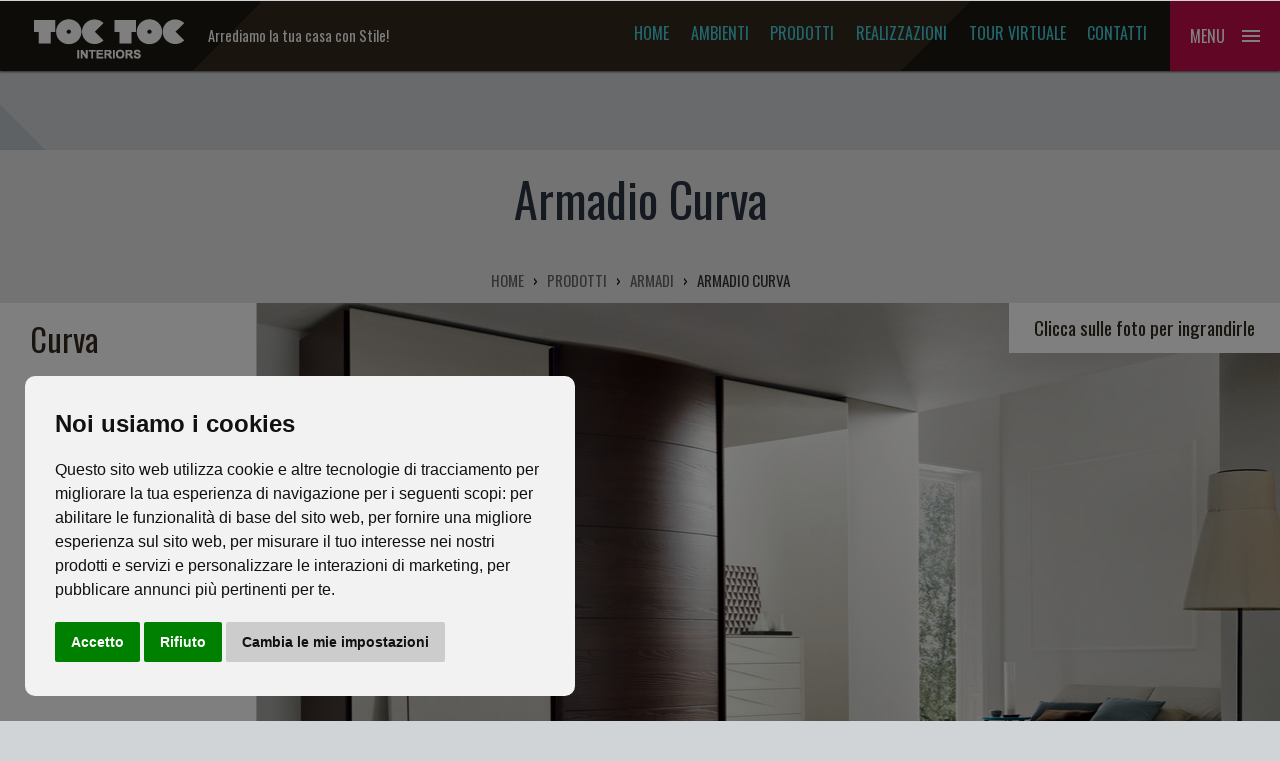

--- FILE ---
content_type: text/html
request_url: https://toctocinteriors.it/prodotti/armadi/armadio-curva.html
body_size: 4785
content:
<!DOCTYPE html>
<head>
<title>Armadio Curva || Toc Toc Interiors || Arrediamo la tua casa con Stile!</title>

<meta charset="utf-8">
<meta name="description" content="Toc Toc Interiors &egrave; sinonimo di originalit&agrave; e qualit&agrave; della manifattura applicata al legno. Progettiamo ogni tipo di arredamento su misura, cucine, soggiorni, camere da letto e bagni.">
<meta name="author" content="Giovanni Alemanno">
<meta name="viewport" content="width=device-width, initial-scale=1.0, maximum-scale=1.0, user-scalable=no">
<meta name="HandheldFriendly" content="true">

<link href='https://fonts.googleapis.com/css?family=Poiret+One|Oswald' rel='stylesheet' type='text/css'>

<!--[if IE 8]><body class="ie8"><![endif]-->

<link rel="stylesheet" href="../../css/style.css" type="text/css" media="screen">
<link rel="stylesheet" type="text/css" href="../../css/loading.css">
<link rel="stylesheet" href="../../css/privacy-cookie-policy.css" type="text/css">

<!--[if lt IE 9]> <script src="js/html5-shiv.js"></script> <![endif]-->
<!--[if lt IE 9]> <script src="js/css3-mediaqueries.js"></script> <![endif]-->
<!--[if lt IE 9]> <script src="js/selectivizr.js"></script> <![endif]-->

<meta property="og:locale" content="it_IT">
<meta property="og:url" content="http://www.toctocinteriors.it">
<meta property="og:type" content="website">
<meta property="og:site_name" content="Toc Toc Interiors || Arrediamo la tua casa con Stile!">
<meta property="og:image" content="http://www.emmetistufe.it/img/toc-toc-interiors-logo-facebook.jpg">
<meta property="og:title" content="Toc Toc Interiors || Arrediamo la tua casa con Stile!">
<meta property="og:description" content="">

<!-- Slide Up Safari Mobile Adress Bar -->
<script type="application/x-javascript"> addEventListener("load", function() { setTimeout(
hideURLbar, 0); }, false); function hideURLbar(){ window.scrollTo(0,1); }</script>

<!-- Modernizr -->
<script src="../../js/modernizr.js"></script>
</head>

<body>


<!-- Mobile Message -->
<div id="mobile-message-container">
    <div id="mobile-message">
        <img src="../../img/toc-toc-interiors-logo-footer.png" alt="Toc Toc Interiors logo">
        <h1>Caro visitatore,<br>ti chiediamo gentilmente di visitare il nostro sito dal tuo computer</h1>
        <h2>Lo stiamo perfezionando anche per il tuo dispositivo, da Marzo l'ottimizzazione sarà operativa,<br>Grazie</h2>
    </div>
</div>


<!-- IE8 Upgrade Message -->
<div id="ie8-message-container">
	<div id="ie8-message">
		<img src="../../img/toc-toc-interiors-logo-footer.png" alt="Toc Toc Interiors logo">
        <h1>Caro visitatore,<br>stai utilizzando Internet Explorer "versione 8"</h1>
        <h2>È un browser vecchio e obsoleto per navigare in Internet. Noi di Toc Toc Interiors crediamo in un web migliore, e il nostro sito utilizza nuove tecnologie per offrirti un'esperienza unica.</h2>
        <p>Scarica un browser moderno per navigare meglio,<br>è completamente gratuito!<br><br>Grazie</p>
        <div id="ie8-message-browsers">
			<div class="ie8-message-browser"> 
            	<a href="http://www.google.it/chrome" title="Google Chrome"><img src="../../img/icons/browser-chrome.png" alt="Google Chrome"></a>
                <span>Crome</span>
            </div>
            <div class="ie8-message-browser"> 
            	<a href="https://www.mozilla.org/it/firefox/new" title="Mozilla Firefox"><img src="../../img/icons/browser-firefox.png" alt="Mozilla Firefox"></a>
                <span>Firefox</span>
            </div>
            <div class="ie8-message-browser"> 
            	<a href="http://windows.microsoft.com/it-it/internet-explorer/download-ie" title="Internet Explorer"><img src="../../img/icons/browser-internet-explorer.png" alt="Internet Explorer"></a>
                <span>Explorer</span>
            </div>
            <div class="ie8-message-browser"> 
            	<a href="http://www.apple.com/it/safari" title="Apple Safari"><img src="../../img/icons/browser-safari.png" alt="Apple Safari"></a>
                <span>Safari</span>
            </div>
            <div class="message-browser no-margin"> 
            	<a href="http://www.opera.com/it" title="Opera"><img src="../../img/icons/browser-opera.png" alt="Opera"></a>
                <span>Opera</span>
            </div>       
        </div>
	</div>
</div>


<!-- Header -->
<header class="header">
	<a href="../../index.html" title="Home"><img class="menu-logo" src="../../img/toc-toc-interiors-logo.png" alt="Toc Toc Interiors logo"></a>
    <h1>Arrediamo la tua casa con Stile!</h1>
	<nav id="cd-top-nav">
		<ul>
        	<li><a href="../../index.html" title="Home">Home</a></li>
            <li><a href="../../ambienti.html" title="Ambienti">Ambienti</a></li>
            <li><a href="../../prodotti.html" title="Prodotti">Prodotti</a></li>
            <li><a href="../../realizzazioni.html" title="Realizzazioni">Realizzazioni</a></li>
            <li><a href="../../tour-virtuale.html" title="Tour Virtuale">Tour Virtuale</a></li>
			<li><a href="../../contatti.html" title="Contatti">Contatti</a></li>
		</ul>
	</nav>
	<a id="cd-menu-trigger" href="#0"><span class="cd-menu-text">Menu</span><span class="cd-menu-icon"></span></a>
</header>


<!-- Lateral Navigation Menu 1 -->
<nav id="cd-lateral-nav">
	<ul class="cd-navigation">
		<li class="item-has-children">
			<a href="#0">Ambienti</a>
			<ul class="sub-menu">
				<li><a href="../cucine/cucine-pagina-1.html" title="Cucine">Cucine</a></li>
				<li><a href="../camere/camere-pagina-1.html" title="Camere">Camere</a></li>
                <li><a href="../soggiorni/soggiorni-pagina-1.html" title="Soggiorni">Soggiorni</a></li>
                <li><a href="../bagni/bagni-pagina-1.html" title="Bagni">Bagni</a></li>
			</ul>
		</li>

		<li class="item-has-children">
			<a href="#0">Prodotti</a>
			<ul class="sub-menu">
                <li><a href="../tavoli/tavoli-pagina-1.html" title="Tavoli">Tavoli</a></li>
                <li><a href="../tavolini/tavolini-pagina-1.html" title="Tavolini">Tavolini</a></li>
				<li><a href="../sedie/sedie-pagina-1.html" title="Sedie">Sedie</a></li>
                <li><a href="../divani/divani-pagina-1.html" title="Divani">Divani</a></li>
				<li><a href="../contenitori/contenitori-pagina-1.html" title="Contenitori">Contenitori</a></li>
                <li><a href="../letti/letti-pagina-1.html" title="Letti">Letti</a></li>
                <li><a href="armadi-pagina-1.html" title="Armadi">Armadi</a></li>
                <li><a href="../comodini-como/comodini-como-pagina-1.html" title="Comodini - Comò">Comodini - Comò</a></li>
				<li><a href="../complementi/complementi-pagina-1.html" title="Complementi">Complementi</a></li>
				<li><a href="../ante-per-mobili/ante-per-mobili-pagina-1.html" title="Ante per Mobili">Ante per Mobili</a></li>
			</ul>
		</li>
        
        <li class="item-has-not-children"><a href="https://toctocstore.it/" title="Store" target="_blank">Store</a></li>
	</ul>

<!-- Lateral Navigation Menu 2 -->
	<ul class="cd-navigation cd-single-item-wrapper">
        <li><a href="../../index.html" title="Home">Home</a></li>
        <li><a href="../../realizzazioni.html" title="Realizzazioni">Realizzazioni</a></li>
            <li><a href="../../tour-virtuale.html" title="Tour Virtuale">Tour Virtuale</a></li>
		<li><a href="../../filosofia.html" title="Filosofia">Filosofia</a></li>
		<li><a href="../../news.html" title="News">News</a></li>
		<li><a href="../../contatti.html" title="Contatti">Contatti</a></li>
	</ul>

	<ul class="cd-navigation cd-single-item-wrapper">
		<li><a href="../../ecologia.html" title="Ecologia">Ecologia</a></li>
        <li><a href="../../progettazione.html" title="Progettazione">Progettazione</a></li>
        <li><a href="../../trasporto.html" title="Trasporto">Trasporto</a></li>
        <li><a href="../../manutenzione.html" title="Manutenzione">Manutenzione</a></li>
	</ul>

<!-- Lateral Navigation Menu Social -->
	<div class="cd-navigation socials">
		<div class="home-social-icon">
        	<a href="https://www.facebook.com/toctocinteriors" target="_blank" title="Toc Toc Interiors Facebook"><img src="../../img/icons/home-facebook-icon.png" alt="Toc Toc Interiors Facebook"></a>
        	<a href="https://www.facebook.com/toctocinteriors" target="_blank" title="Toc Toc Interiors Facebook"><img class="hover-effect" src="../../img/icons/home-facebook-icon-hover.png" alt="Toc Toc Interiors Facebook"></a>
        </div>
        <div class="home-social-icon">
        	<a href="https://www.pinterest.com/TocTocInteriors" target="_blank" title="Toc Toc Interiors Pinterest"><img src="../../img/icons/home-pinterest-icon.png" alt="Toc Toc Interiors Pinterest"></a>
            <a href="https://www.pinterest.com/TocTocInteriors" target="_blank" title="Toc Toc Interiors Pinterest"><img class="hover-effect" src="../../img/icons/home-pinterest-icon-hover.png" alt="Toc Toc Interiors Pinterest"></a>
        </div>
        <div class="home-social-icon">
        	<a href="https://twitter.com/TocTocInteriors" target="_blank" title="Toc Toc Interiors Twitter"><img src="../../img/icons/home-twitter-icon.png" alt="Toc Toc Interiors Twitter"></a>
         	<a href="https://twitter.com/TocTocInteriors" target="_blank" title="Toc Toc Interiors Twitter"><img class="hover-effect" src="../../img/icons/home-twitter-icon-hover.png" alt="Toc Toc Interiors Twitter"></a>
        </div>
        <div class="home-social-icon">
        	<a href="https://plus.google.com/+ToctocinteriorsItalia" target="_blank" title="Toc Toc Interiors Google Plus"><img src="../../img/icons/home-google-plus-icon.png" alt="Toc Toc Interiors Google Plus"></a>
        	<a href="https://plus.google.com/+ToctocinteriorsItalia" target="_blank" title="Toc Toc Interiors Google Plus"><img class="hover-effect" src="../../img/icons/home-google-plus-icon-hover.png" alt="Toc Toc Interiors Google Plus"></a>
        </div>
	</div>
</nav>


<!-- Pages Main -->
<main class="cd-main-content">
    <section class="page-container">
        <div class="page-top">
            <h1>Armadio Curva</h1>
            <p class="breadcrumbs"><a href="../../index.html" title="Home">HOME</a>&nbsp;&nbsp;&nbsp;&#8250;&nbsp;&nbsp;&nbsp;<a href="../../prodotti.html" title="Prodotti">PRODOTTI</a>&nbsp;&nbsp;&nbsp;&#8250;&nbsp;&nbsp;&nbsp;<a href="armadi-pagina-1.html" title="Armadi - Pagina 1">ARMADI</a>&nbsp;&nbsp;&nbsp;&#8250;&nbsp;&nbsp;&nbsp;<span class="current-breadcrumb">ARMADIO CURVA</span><p>
        </div>
      
<!-- Product Description -->
        <div class="page-left-side product-description">
            <h2>Curva</h2>
            <h3>Materiale / Finitura</h3>
            <p><span>Frassino wengè<br>Specchio bronzo</span></p>
            <h3>Misure (cm)</h3>
            <p><span>L. 280 cm - P. 76 - H. 254</span></p>
            
<!-- Product Details -->
            <div class="product-details">
            	<img src="../../img/prodotti/armadi/curva/curva-detail-01-thumbnail.jpg" data-image="../../img/prodotti/armadi/curva/curva-detail-01-big.jpg" class="intense" alt="Armadio Curva dettaglio 01">
                <img src="../../img/prodotti/armadi/curva/curva-detail-02-thumbnail.jpg" data-image="../../img/prodotti/armadi/curva/curva-detail-02-big.jpg" class="intense" alt="Armadio Curva dettaglio 02">
        	</div>
            
<!-- Facebook Like -->
            <div class="product-share-button">
                <div class="fb-like" data-href="https://www.facebook.com/toctocinteriors" data-layout="button_count" data-action="like" data-show-faces="true" data-share="true"></div>
            </div>
        </div>
      
<!-- Product Photo -->
        <div class="page-right-side product-right-side">
        	<div class="product-photo">
            	<img src="../../img/prodotti/armadi/curva/curva.jpg" class="intense" data-image="../../img/prodotti/armadi/curva/curva-big.jpg" alt="Armadio Curva">
                <div class="zoom">Clicca sulle foto per ingrandirle</div>
        	</div>
        </div>
      
        
<!-- Bottom Quality -->
        <div class="page-bottom">
        	<article class="item item-quality">
                <div class="item-quality-icon">
                    <a href="../../ecologia.html" title="Ecologia"><img src="../../img/icons/quality-eco-house-icon.png" alt="Ecologia"></a>
                	<a href="../../ecologia.html" title="Ecologia"><img class="hover-effect" src="../../img/icons/quality-eco-house-icon-hover.png" alt="Ecologia"></a>
                </div>
                <h3>Ecologia</h3>
                <p>Toc Toc Interiors sceglie prodotti amici della natura.</p>
            </article>
            
            <article class="item item-quality">
                <div class="item-quality-icon">
                    <a href="../../progettazione.html" title="Progettazione"><img src="../../img/icons/quality-floor-plan-icon.png" alt="Progettazione"></a>
                    <a href="../../progettazione.html" title="Progettazione"><img class="hover-effect" src="../../img/icons/quality-floor-plan-icon-hover.png" alt="Progettazione"></a>
                </div>
                <h3>Progettazione</h3>
                <p>Toc Toc Interiors progetta tutti i vostri interni.</p>
            </article>
            
            <article class="item item-quality">
                <div class="item-quality-icon">
                    <a href="../../trasporto.html" title="Trasporto"><img src="../../img/icons/quality-transport-icon.png" alt="Trasporto"></a>
                	<a href="../../trasporto.html" title="Trasporto"><img class="hover-effect" src="../../img/icons/quality-transport-icon-hover.png" alt="Trasporto"></a>
                </div>
                <h3>Trasporto</h3>
                <p>Toc Toc Interiors trasporta i prodotti con massima cura.</p>
            </article>
            
            <article class="item item-quality">
                <div class="item-quality-icon">
                    <a href="../../manutenzione.html" title="Manutenzione"><img src="../../img/icons/quality-tools-icon.png" alt="Manutenzione"></a>
                	<a href="../../manutenzione.html" title="Manutenzione"><img class="hover-effect" src="../../img/icons/quality-tools-icon-hover.png" alt="Manutenzione"></a>
                </div>
                <h3>Manutenzione</h3>
                <p>Toc Toc Interiors esegue la manutenzione.</p>
            </article>
            
            
<!-- Bottom Related Products -->
        	<div class="page-right-side">
            	<h1>Consigliati per te</h1>
                <figure class="effect-sarah">
                    <a href="../armadi/armadio-armonia.html" title="Armadio Armonia"><img src="../../img/prodotti/armadi/armonia/armonia-thumbnail.jpg" alt="Armadio Armonia"></a>
                    <figcaption>
                        <h2>Armonia</h2>
                        <p>Vai alla pagina prodotto</p>
                        <a href="../armadi/armadio-armonia.html" title="Armadio Armonia">Vai alla pagina</a>
                    </figcaption>			
                </figure>
                    
                <figure class="effect-sarah">
                    <a href="../comodini-como/comodini-como-slim.html" title="Comodini - Comò Slim"><img src="../../img/prodotti/comodini-como/slim/slim-thumbnail.jpg" alt="Comodini - Comò Slim"></a>
                    <figcaption>
                        <h2>Slim</h2>
                        <p>Vai alla pagina prodotto</p>
                        <a href="../comodini-como/comodini-como-slim.html" title="Comodini - Comò Slim">Vai alla pagina</a>
                    </figcaption>			
                </figure>
    
                <figure class="effect-sarah">
                    <a href="../armadi/armadio-curva.html" title="Armadio Curva"><img src="../../img/prodotti/armadi/curva/curva-thumbnail.jpg" alt="Armadio Curva"></a>
                    <figcaption>
                        <h2>Curva</h2>
                        <p>Vai alla pagina prodotto</p>
                        <a href="../armadi/armadio-curva.html" title="Armadio Curva">Vai alla pagina</a>
                    </figcaption>			
                </figure>
                
                <figure class="effect-sarah">
                    <a href="../comodini-como/comodini-como-armonia.html" title="Comodini - Comò Armonia"><img src="../../img/prodotti/comodini-como/armonia/armonia-thumbnail.jpg" alt="Comodini - Comò Armonia"></a>
                    <figcaption>
                        <h2>Armonia</h2>
                        <p>Vai alla pagina prodotto</p>
                        <a href="../comodini-como/comodini-como-armonia.html" title="Comodini - Comò Armonia">Vai alla pagina</a>
                    </figcaption>			
                </figure>
            </div>
        </div>
    </section>
    

<!-- Footer -->
    <footer>
        <div class="footer-blocks-container">
        	<div class="footer-block-mobile">
                <nav class="footer-block">
                    <ul class="footer-block-list">
                    <li class="block-name">TOC TOC</li>
                    <li><a href="../../index.html" title="Home">Home</a></li>
                    <li><a href="../../filosofia.html" title="Filosofia">Filosofia</a></li>
                	<li><a href="../../news.html" title="News">News</a></li>
                	<li><a href="../../contatti.html" title="Contatti">Contatti</a></li>
                </ul>
                
                <ul class="footer-block-list">
                    <li class="block-name">AMBIENTI</li>
                    <li><a href="../cucine/cucine-pagina-1.html" title="Cucine">Cucine</a></li>
                    <li><a href="../camere/camere-pagina-1.html" title="Camere">Camere</a></li>
                    <li><a href="../soggiorni/soggiorni-pagina-1.html" title="Soggiorni">Soggiorni</a></li>
                	<li><a href="../bagni/bagni-pagina-1.html" title="Bagni">Bagni</a></li>
                </ul>
            </nav>
            
            <nav class="footer-block">
                <ul class="footer-block-list">
                    <li class="block-name">PRODOTTI</li>
                	<li><a href="../tavoli/tavoli-pagina-1.html" title="Tavoli">Tavoli</a></li>
                    <li><a href="../tavolini/tavolini-pagina-1.html" title="Tavolini">Tavolini</a></li>
                    <li><a href="../sedie/sedie-pagina-1.html" title="Sedie">Sedie</a></li>
                    <li><a href="../divani/divani-pagina-1.html" title="Divani">Divani</a></li>
                    <li><a href="../contenitori/contenitori-pagina-1.html" title="Contenitori">Contenitori</a></li>
                    <li><a href="../letti/letti-pagina-1.html" title="Letti">Letti</a></li>
                    <li><a href="armadi-pagina-1.html" title="Armadi">Armadi</a></li>
                    <li><a href="../comodini-como/comodini-como-pagina-1.html" title="Comodini - Comò">Comodini - Comò</a></li>
                    <li><a href="../complementi/complementi-pagina-1.html" title="Complementi">Complementi</a></li>
                    <li><a href="../ante-per-mobili/ante-per-mobili-pagina-1.html" title="Ante per Mobili">Ante per Mobili</a></li>
                </ul>
            </nav>
        </div>
    
    
<!-- Footer Newsletter -->
            <div class="footer-block newsletter-block">
                <div class="newsletter-footer">
                    <form action="http://toctocinteriors.us10.list-manage.com/subscribe/post?u=9431956b0f32dd72a11252f80&amp;id=941bf18c1f" method="post" id="form-footer" name="mc-embedded-subscribe-form" class="validate" target="_blank" novalidate>
                        <label>ISCRIVITI ALLA NEWSLETTER E RICEVI LE NEWS:</label>
                        <input type="email" value="" name="EMAIL" class="email" placeholder="esempio@mail.it" required>
                        <input type="submit" value="ISCRIVITI" name="subscribe" class="button">
                    </form>
                </div>
                
                
<!-- Footer Social -->
				<div class="social-icons-footer">
                	<p>SEGUICI SUI SOCIAL NETWORKS</p>
                    <div class="item-social-icon">
                        <a href="https://www.facebook.com/toctocinteriors" target="_blank" title="Toc Toc Interiors Facebook"><img src="../../img/icons/home-facebook-icon.png" alt="Toc Toc Interiors Facebook"></a>
                        <a href="https://www.facebook.com/toctocinteriors" target="_blank" title="Toc Toc Interiors Facebook"><img class="hover-effect" src="../../img/icons/home-facebook-icon-hover.png" alt="Toc Toc Interiors Facebook"></a>
                    </div>
                    
                    <div class="item-social-icon">
                        <a href="https://www.pinterest.com/TocTocInteriors" target="_blank" title="Toc Toc Interiors Pinterest"><img src="../../img/icons/home-pinterest-icon.png" alt="Toc Toc Interiors Pinterest"></a>
                        <a href="https://www.pinterest.com/TocTocInteriors" target="_blank" title="Toc Toc Interiors Pinterest"><img class="hover-effect" src="../../img/icons/home-pinterest-icon-hover.png" alt="Toc Toc Interiors Pinterest"></a>
                    </div>
                    
                    <div class="item-social-icon">
                        <a href="https://twitter.com/TocTocInteriors" target="_blank" title="Toc Toc Interiors Twitter"><img src="../../img/icons/home-twitter-icon.png" alt="Toc Toc Interiors Twitter"></a>
                        <a href="https://twitter.com/TocTocInteriors" target="_blank" title="Toc Toc Interiors Twitter"><img class="hover-effect" src="../../img/icons/home-twitter-icon-hover.png" alt="Toc Toc Interiors Twitter"></a>
                    </div>
                    
                    <div class="item-social-icon">
                        <a href="https://plus.google.com/+ToctocinteriorsItalia" target="_blank" title="Toc Toc Interiors Google Plus"><img src="../../img/icons/home-google-plus-icon.png" alt="Toc Toc Interiors Google Plus"></a>
                        <a href="https://plus.google.com/+ToctocinteriorsItalia" target="_blank" title="Toc Toc Interiors Google Plus"><img class="hover-effect" src="../../img/icons/home-google-plus-icon-hover.png" alt="Toc Toc Interiors Google Plus"></a>
                    </div>
                </div>
                
<!-- Facebook Share -->
                <div class="footer-share-button">
                    <div class="fb-like" data-href="https://www.facebook.com/toctocinteriors" data-layout="button_count" data-action="like" data-show-faces="true" data-share="true"></div>
                </div>
            </div>
            
            
<!-- Footer Address -->
            <div class="footer-block-right">
                <img src="../../img/toc-toc-interiors-logo-footer.png" alt="Toc Toc Interiors logo">
                <p><span class="iva">Sede legale: </span><br>
                Toc Toc Interiors Srls - Via Pittoni, 79<br>31015 - Conegliano TV<br><br>
                <p><span class="iva">Showroom 1:</span><br>
                Piazza Roma, 16 31030 - Cison di Valmarino TV<br><br>
                <span class="iva">Showroom 2:</span><br>
                Via Verdi, 2 - 31030 Cison di Valmarino TV<br><br>
                Cell. +39 342 025 5684 - +39 333 373 7301<br>
				<a href="mailto:info@toctocinteriors.it">info@toctocinteriors.it</a> - <a href="mailto:daniele@toctocinteriors.it">daniele@toctocinteriors.it</a><br><br>
                <span class="legal">C.F. e P.IVA: IT04862810266 - PEC: toctocinteriors@pec.it<br>Prov. Ufficio Registro: Treviso - Numero Rea: TV-404680<br>Capitale Sociale: € 1.000,00 i.v.</span><br><br>
				<a href="../../privacy-policy.html" title="Privacy Policy" target="_blank">Privacy Policy</a>&nbsp;&nbsp;|&nbsp;&nbsp;<a href="../../cookie-policy.html" title="Cookie Policy" target="_blank">Cookie Policy</a><br><a href="#0" id="open_preferences_center">Rivedi le tue scelte in materia di cookie</a></p>
            </div>
        </div>
        
        
<!-- Footer Aleman's -->
        <div id="footer-alemans">
            <p>&copy; Aleman’s 2025 &nbsp;&nbsp;&nbsp;&nbsp;&nbsp;&nbsp;&nbsp;&nbsp;&nbsp;&nbsp;&nbsp;&nbsp;&nbsp;&nbsp;&nbsp;&nbsp;&nbsp;<span id="alemans-logo"></span><a href="http://www.alemansdesign.it" title="Aleman's Design" target="_blank">www.alemansdesign.it</a></p>
        </div>
    </footer>
</main>


<!-- Scripts -->
<script src="https://ajax.googleapis.com/ajax/libs/jquery/1.11.1/jquery.min.js"></script>
<script>window.jQuery || document.write('<script src="js/jquery-1.11.1.min.js"><\/script>')</script>
<script type="text/javascript" src="../../js/toctoc.js"></script>
<script type="text/javascript" src="../../js/gallery.js"></script>
<script type="text/javascript" src="../../js/accordion.js"></script>
<script type="text/javascript" src="../../js/cookie-banner.js"></script>
<script type="text/javascript" src="../../js/jquery.cookie.js"></script>


<!-- Cookie Consent by TermsFeed https://www.TermsFeed.com -->
<script type="text/javascript" src="//www.termsfeed.com/public/cookie-consent/4.2.0/cookie-consent.js" charset="UTF-8"></script>

<script type="text/javascript" charset="UTF-8">
document.addEventListener('DOMContentLoaded', function () {
	cookieconsent.run({
		"notice_banner_type":"simple",
		"consent_type":"express",
		"palette":"light",
		"language":"it",
		"page_load_consent_levels":["strictly-necessary"],
		"notice_banner_reject_button_hide":false,
		"preferences_center_close_button_hide":false,
		"page_refresh_confirmation_buttons":false,
		"website_privacy_policy_url":"https://www.toctocinteriors.it/privacy-policy.html"});
});
</script>

<!-- Google Analytics -->
<script type="text/plain" data-cookie-consent="tracking" async src="https://www.googletagmanager.com/gtag/js?id=G-9BKNY9EXE4"></script>
<script type="text/plain" data-cookie-consent="tracking">
	window.dataLayer = window.dataLayer || [];
	function gtag(){dataLayer.push(arguments);}
	gtag('js', new Date());

	gtag('config', 'G-9BKNY9EXE4');
</script>
<!-- end of Google Analytics-->

<noscript>Free cookie consent management tool by <a href="https://www.termsfeed.com/">TermsFeed</a></noscript>
<!-- End Cookie Consent by TermsFeed https://www.TermsFeed.com -->


</body>
</html>


--- FILE ---
content_type: text/css
request_url: https://toctocinteriors.it/css/style.css
body_size: 10794
content:
@charset "UTF-8";

html, body, div, span, applet, object, iframe,
h1, h2, h3, h4, h5, h6, p, blockquote, pre,
a, abbr, acronym, address, big, cite, code,
del, dfn, em, img, ins, kbd, q, s, samp,
small, strike, strong, sub, sup, tt, var,
b, u, i, center,
dl, dt, dd, ol, ul, li,
fieldset, form, label, legend,
table, caption, tbody, tfoot, thead, tr, th, td,
article, aside, canvas, details, embed, 
figure, figcaption, footer, header, hgroup, 
menu, nav, output, ruby, section, summary,
time, mark, audio, video {
	margin: 0;
	padding: 0;
	border: 0;
	font-size: 100%;
	font: inherit;
	vertical-align: baseline;
}

article, aside, details, figcaption, figure, 
footer, header, hgroup, menu, nav, section {
	display: block;
}

html {
	-webkit-font-smoothing: antialiased;
	-moz-osx-font-smoothing: grayscale;
}

body,
html {
	line-height: 1;
	background: #D0D4D7 url(../img/body-bkg.png) center center;
	height: 100%;
}

ol, ul {
	list-style: none;
}

blockquote, q {
	quotes: none;
}

blockquote:before, blockquote:after,
q:before, q:after {
	content: '';
	content: none;
}

table {
	border-collapse: collapse;
	border-spacing: 0;
}

:focus {
	outline: 0;
}

ins {
	text-decoration: none;
}

del {
	text-decoration: line-through;
}

*,
*:after,
*:before {
	margin:0;
	padding:0;
	box-sizing:border-box;
	-webkit-box-sizing:border-box;
	-moz-box-sizing:border-box;
	-webkit-font-smoothing:antialiased;
	font-smoothing:antialiased;
	text-rendering:optimizeLegibility;
}

.clearfix:before,
.clearfix:after {
	content: " ";
	display: table;
}

.clearfix:after {
	clear: both;
}

.clearfix {
	*zoom: 1;
}

#swipebox-slider .slide img {
-webkit-user-select: none !important;
-khtml-user-select: none !important;
-moz-user-select: none !important;
-o-user-select: none !important;
user-select: none !important;
-webkit-user-drag: none !important;
-khtml-user-drag: none !important; 
-moz-user-drag: none !important;
-o-user-drag: none !important;
user-drag: none !important;

}





/* IE8 Upgrade Message
-----------------------------------------------------------------------------------------------------------------------------
-----------------------------------------------------------------------------------------------------------------------------
-----------------------------------------------------------------------------------------------------------------------------
-----------------------------------------------------------------------------------------------------------------------------
----------------------------------------------------------------------------------------------------------------------------*/
#ie8-message-container,
#mobile-message-container {
	display: none;
	background: #322a1d;
	width: 100%;
	height: 100%;
	position: fixed;
	z-index: 50000;
}

#ie8-message,
#mobile-message {
	width: 500px;
	height: 500px;
	position: fixed;
	left: 50%;
	top: 50%;
	margin: -280px 0 0 -250px;
	font-family: Arial, Helvetica, sans-serif;
	text-align: center;
	color: #FFF;
}

#mobile-message {
	height: 350px;
	margin: -175px 0 0 -250px;
}

#ie8-message h1,
#mobile-message h1 {
	font-size: 25px;
	line-height: 28px;
}

#ie8-message h2,
#mobile-message h2 {
	font-size: 20px;
	margin: 30px 0;
	line-height: 22px;
	color: #44CDD9;
}

#ie8-message p {
	font-size: 16px;
	line-height: 19px;
}

#ie8-message img,
#mobile-message img {
	display: block;
	margin: 0 auto 25px auto;
	float: none;
}

#ie8-message-browsers {
	width: 380px;
	margin: 30px auto 0 auto;
	float: none;
	font-family: Arial, Helvetica, sans-serif;
	text-align: center;
	color: #FFF;
}

.ie8-message-browser {
	width: 60px;
	float: left;
	margin-right: 20px;
}

.no-margin {
	margin-right: 0;
}

#ie8-message span {
	font-size: 14px;
}

body.ie8 #ie8-message-container {
	display: block;
}

@media only screen and (max-width: 640px) {
#mobile-message {
	width: 90%;
	height: auto;
	position: relative;
	left: auto;
	top: auto;
	margin: 0 auto;
	float: none;
	padding-top: 25px;
}
}

.iubenda-policies {
	margin-right: -10px;
}



/* Cookies Banner
-----------------------------------------------------------------------------------------------------------------------------
-----------------------------------------------------------------------------------------------------------------------------
-----------------------------------------------------------------------------------------------------------------------------
-----------------------------------------------------------------------------------------------------------------------------
----------------------------------------------------------------------------------------------------------------------------*/
#cookie-banner {
	background: #000 !important;
	padding: 22px 25px !important;
	display: none;
	position:fixed;
	width:100%;
	margin:0;
	left:0;
	bottom:0;
	z-index:9500;
}

#cookie-banner-info {
	width: 820px;
	font-family: Arial, Helvetica, sans-serif;
	font-weight: 400;
	font-size: 14px;
	line-height: 20px;
	color: #FFF;
}

#cookie-banner-actions {
	font-family: 'Oswald', sans-serif;
	font-weight: 500;
	font-size: 18px;
	color: #FF0;
	text-decoration: none;
	float: right;
	right: 75px;
	position: absolute;
	top: 45px;
	text-transform: uppercase;
}

#cookie-banner-actions a:nth-of-type(1) {
	color: #C30D49;
	right: 160px;
}

#cookie-banner-actions a:nth-of-type(2) {
	color: #44CDD9;
	margin-left: 25px;
}

#cookie-banner-actions a {
	text-decoration: none;
}

#cookie-banner-actions a:hover {
	color: #FFF;
}

@media screen and (max-width: 1200px) {
#cookie-banner-info {
	float: none;
	text-align: center;
	margin: 0 auto 15px auto;
}

#cookie-banner-actions {
	float: none;
	margin: 0 auto;
	display: block;
	position: relative;
	right: inherit;
	width: 250px;
	top: 0;
}
}

@media screen and (max-width: 900px) {
#cookie-banner {
	padding: 22px 0 !important;
}

#cookie-banner-info {
	width: 90%;
}

#cookie-banner-actions {
	width: 225px;
}

#cookie-banner-actions {
	font-size: 16px;
}
}

@media screen and (max-width: 320px) {
#cookie-banner-info {
	font-size: 13px;
}
}




/* Services Wrappers
================================================== */
.privacy-wrapper,
.cookies-wrapper {
	width: 100%;
	height: 100%;
	position: fixed;
	background: #272116;
	z-index: 0;
	opacity: 0;
	-moz-transition: all 0.3s;
	-o-transition: all 0.3s;
	-webkit-transition: all 0.3s;
	transition: all 0.3s;
	overflow: scroll;
}

.modal-wrapper {
	width: 100%;
	height: 100%;
	position: fixed;
	z-index: 4;
	opacity: 1;
	background: rgba(0,0,0,0.8);
}

.modal-wrapper-content {
	width: 860px;
	height: 560px;
	background: #FFF;
	position: absolute;
	left: 50%;
	top: 50%;
	margin: -280px 0 0 -430px;
	border: 10px solid #fff;
	background: #ecedee;
	box-shadow: 0 0 7px 4px rgba(0,0,0,.4);
}

.modal-wrapper-content-left,
.modal-wrapper-content-right {
	width: 50%;
	float:left;
	height: 540px;
	padding: 0 30px 30px 30px;
}

.modal-wrapper-content-left {
	background: url(../img/toc-toc-interiors-modal.jpg) left center no-repeat;
	background-size: cover;
}

.modal-wrapper-content-right h1 {
	font-size: 18px;
	line-height: 25px;
	font-family: 'Oswald', sans-serif;
}

.modal-wrapper-content-right p {
	font-size: 15px;
	line-height: 25px;
	font-family: 'Lato', sans-serif;
	margin-top:25px;
}

.modal-wrapper-content-right strong {
	font-family: 'Lato', sans-serif;
	font-weight: 900;
}

.modal-wrapper-content img {
	display: block;
	float: none;
	margin: 15px auto;
	width: 80px;
}

.privacy-wrapper-page,
.cookies-wrapper-page {
	width: 100%;
	height: 100%;
	position: fixed;
	background: #272116;
	overflow: scroll;
}

.privacy-wrapper-page {
	z-index: 1;
}

.cookies-wrapper-page {
	z-index: 2;
}

.show-overlay {
	opacity: 1;
	z-index: 5000;
}

.hide-overlay {
	opacity: 0;
	z-index: 0;
}

.privacy-wrapper button,
.cookies-wrapper button,
.privacy-wrapper-page button,
.cookies-wrapper-page button {
	position: fixed;
}

.wrapper-content {
	width: 700px;
	margin: 80px auto 0 auto;
	float: none;
	padding-bottom: 100px;
}

@media only screen and (max-width: 1024px) {
.wrapper-content {
	margin: 50px auto 0 auto;
	width: 600px;
}
}

@media only screen and (max-width: 1023px) {
.modal-wrapper {
	display: none;
}
}

@media only screen and (max-width: 767px) {
.wrapper-content {
	width: 90%;
}
}

@media only screen and (max-width: 479px) {
.wrapper-content {
	width: 90%;
}
}




/* Privacy Policy
-----------------------------------------------------------------------------------------------------------------------------
-----------------------------------------------------------------------------------------------------------------------------
-----------------------------------------------------------------------------------------------------------------------------
-----------------------------------------------------------------------------------------------------------------------------
----------------------------------------------------------------------------------------------------------------------------*/
.privacy-block {
	width: 100%;
	padding: 30px 0;
	border-bottom: 1px solid #b9a683;
}

.privacy-block:last-of-type {
	border-bottom: none;
}

.privacy h1 {
	text-align: left;
	font-size: 30px;
	font-family: 'Oswald', sans-serif;
	font-weight: 500;
	line-height: inherit;
	padding-top: 0;
	color: #FFF;
	margin-bottom: 15px;
}

.privacy span {
	color: #F39;
}

.privacy h2 {
	font-size: 27px;
	font-family: 'Oswald', sans-serif;
	color: #FFF;
	margin-bottom: 15px;
}

.privacy h3 {
	font-family: 'Oswald', sans-serif;
	font-size: 21px;
	color: #FFF;
	padding-top: 25px;
	line-height: inherit;
	margin-bottom: 15px;
}

.privacy p {
	font-size: 18px;
	line-height: 23px;
	color: #FFF;
	font-family: Arial, Helvetica, sans-serif;
}

.privacy a {
	text-decoration: underline;
	color: #FFF;
}

.privacy p.privacy-footer {
	text-align: right;
	margin-top: 50px;
}

.accordion h4 a {
	background: #3d3322 url(../img/icons/privacy-arrow-closed.svg) 20px 23px no-repeat;
	display: block;
	padding: 20px 0 20px 65px;
	text-decoration: none;
	font-family: 'Lato', sans-serif;
	font-size: 19px;
	color: #FFF;
	margin: 25px 0;
	text-decoration: none;
}

.accordion h4 a:hover {
	color: #FFF;
	cursor: pointer;
	background-color: #483d28;
}

.accordion h4.open a {
	color: #FFF;
	background: #483d28 url(../img/icons/privacy-arrow-opened.svg) 20px 23px no-repeat;
}

.accordion span {
	color: #FFF;
	font-weight: bold;
}

.accordion a {
	color: #FFF;
	text-decoration: underline;
}

@media screen and (max-width: 767px) {
.faq-column { width: 90%; }

.accordion h4 a { font-size: 0.9em; }
}




/* Close Button
-----------------------------------------------------------------------------------------------------------------------------
-----------------------------------------------------------------------------------------------------------------------------
-----------------------------------------------------------------------------------------------------------------------------
-----------------------------------------------------------------------------------------------------------------------------
----------------------------------------------------------------------------------------------------------------------------*/
.close-overlay {
	width: 80px;
	height: 80px;
	position: absolute;
	margin: 0;
	padding: 0;
	right: 5%;
	top: 25px;
	overflow: hidden;
	border: none;
	background: url(../img/icons/close-modal-overlay.svg) no-repeat center center;
	text-indent: 200%;
	color: transparent;
	outline: none;
	z-index: 1000;
	-webkit-transition: all 0.2s;
	transition: all 0.2s;	
	cursor: pointer; 
}

.close-overlay:hover {
	-webkit-transform: scale(0.6);
	-moz-transition: scale(0.6);
	-o-transition: scale(0.6);
	transition: scale(0.6);
}

.modal-wrapper-content .close-overlay {
	right: -55px;
	top: -55px;
	width: 60px;
	height: 60px;
	border-radius: 50%;
	background-size: 60% 60%;
	background-color: #fff;
}

@media only screen and (max-height: 700px) {
.modal-wrapper-content .close-overlay {
	right: -65px;
	top: -10px;
	width: 60px;
	height: 60px;
	border-radius: 50%;
	background-size: 60% 60%;
	background-color: #fff;
}
}

@media screen and (max-width: 560px) {
.close-overlay {
	right: 3%;
	top: 20px; 
}
}

@media screen and (max-height: 560px) {
.close-overlay {
	right: 3%;
	top: 20px; 
}
}



/* Top
-----------------------------------------------------------------------------------------------------------------------------
-----------------------------------------------------------------------------------------------------------------------------
-----------------------------------------------------------------------------------------------------------------------------
-----------------------------------------------------------------------------------------------------------------------------
----------------------------------------------------------------------------------------------------------------------------*/
.top-menu h1 {
	font-family: 'Poiret One', cursive;
	font-size: 1.6em;
	color: #FFF;
	line-height: 35px;
	padding-left: 50px;
	float: left;
}

.top-menu-social-icons {
	height: 35px;
	width: 220px;
	float: right;
}

.top-menu-social-icon {
	height: 35px;
	width: 35px;
	float: left;
	margin-right: 20px;
	position: relative;
}

.hover-effect {
	display: none;
	position: absolute;
	top: 0;
	left: 0;
	z-index: 100;
}

#facebook-like-container {
	float: right;
	margin: 8px 20px 0 0;
}




/* Menu
-----------------------------------------------------------------------------------------------------------------------------
-----------------------------------------------------------------------------------------------------------------------------
-----------------------------------------------------------------------------------------------------------------------------
-----------------------------------------------------------------------------------------------------------------------------
----------------------------------------------------------------------------------------------------------------------------*/
.cd-img-replace {
	display: inline-block;
	overflow: hidden;
	text-indent: 100%;
	white-space: nowrap;
}

.cd-main-content {
	min-height: 100%;
	position: relative;
	background: #D0D4D7 url(../img/body-bkg.png) center center;
	z-index: 2;
	padding-top: 50px;
	-webkit-transform: translateZ(0);
	-webkit-backface-visibility: hidden;
	-webkit-transition-property: -webkit-transform;
	-moz-transition-property: -moz-transform;
	transition-property: transform;
	-webkit-transition-duration: 0.4s;
	-moz-transition-duration: 0.4s;
	transition-duration: 0.4s;
}

.cd-main-content.lateral-menu-is-open {
	-webkit-transform: translateX(-260px);
	-moz-transform: translateX(-260px);
	-ms-transform: translateX(-260px);
	-o-transform: translateX(-260px);
	transform: translateX(-260px);
}

.cd-main-content {
	text-align: center;
}

.cd-main-content h1 {
	font-family: 'Oswald', sans-serif;
	font-size: 2em;
	color: #1b1811;
	padding: 30px 0;
}

@media only screen and (min-device-width : 768px) and (max-device-width : 1024px),
screen and (device-width: 414px) and (device-height: 736px) and (-webkit-device-pixel-ratio: 3),
screen and (device-width: 320px) and (device-height: 568px) and (-webkit-device-pixel-ratio: 2),
screen and (device-width: 320px) and (device-height: 480px) and (-webkit-device-pixel-ratio: 2),
screen and (device-width: 360px) and (device-height: 640px) and (-webkit-device-pixel-ratio: 3),
screen and (device-width: 320px) and (device-height: 640px) and (-webkit-device-pixel-ratio: 3),
screen and (device-width: 320px) and (device-height: 640px) and (-webkit-device-pixel-ratio: 2),
screen and (device-width: 360px) and (device-height: 640px) and (-webkit-device-pixel-ratio: 3),
screen and (min-device-width: 375px) and (max-device-width : 667px) {
.cd-main-content {
	position: absolute;
	width: 100%;
}
}


/* Header
================================================== */
.header {
	position: fixed;
	top: 0;
	left: 0;
	height: 50px;
	width: 100%;
	background-color: #322a1d;
	background-image: url(../img/header-bkg-01.png), url(../img/header-bkg-02.png);
	background-position: top left, top right;
	background-repeat: no-repeat;
	z-index: 3;
	font-family: 'Oswald', sans-serif;
	-webkit-transform: translateZ(0);
	-webkit-backface-visibility: hidden;
	-webkit-transition-property: -webkit-transform;
	-moz-transition-property: -moz-transform;
	transition-property: transform;
	-webkit-transition-duration: 0.4s;
	-moz-transition-duration: 0.4s;
	transition-duration: 0.4s;
	box-shadow: 0 1px 2px rgba(0,0,0,0.6);
}

.menu-logo {
	margin: 7px 0 0 50px;
	float: left;
}

.header h1 {
	font-family: 'Poiret One', cursive;
	font-size: 1.6em;
	color: #FFF;
	line-height: 70px;
	margin-left: 30px;
	display: block;
	float: left;
}

.header a {
	text-decoration: none;
}

.header.lateral-menu-is-open {
	-webkit-transform: translateX(-260px);
	-moz-transform: translateX(-260px);
	-ms-transform: translateX(-260px);
	-o-transform: translateX(-260px);
	transform: translateX(-260px);
}

@media screen and (max-width: 1460px) {
.header h1 {
	font-family: 'Oswald', sans-serif;
	font-size: 1em;
}
}

@media screen and (max-width: 1280px) {
.menu-logo {
	margin: 7px 0 0 30px;
}

.header h1 {
	margin-left: 20px;
	font-size: 0.9em;
}
}

@media screen and (max-width: 1150px) {
.header h1 {
	display: none;
}
}

@media screen and (max-width: 860px) {
.header {
	background-image: url(../img/header-bkg-01.png), none;
}

.menu-logo {
	width: 126px;
	margin: 3px 0 0 30px;
	
}
}

@media screen and (max-width: 480px) {
.menu-logo {
	margin: 3px 0 0 10px;
	
}
}


/* Header Top Navigation
================================================== */
#cd-top-nav {
	position: absolute;
	top: 0;
	right: 120px;
	height: 100%;
	display: none;
}

#cd-top-nav ul {
	height: 100%;
	padding-top: 18px;
}

#cd-top-nav li {
	display: inline-block;
	margin-right: 1em;
	font-size: 1.1em;
}

#cd-top-nav a {
	display: inline-block;
	padding: .3em;
	color: #44CDD9;
	text-transform: uppercase;
	font-weight: 500;
}

.cd-top-nav-current {
	display: inline-block;
	padding: .5em;
	color: #FFF;
	text-transform: uppercase;
	font-weight: 500;
	color: #FFF;
}

#cd-top-nav a.current {
	color: #FFF;
}

#cd-top-nav a:hover {
	color: #FFF;
}

@media screen and (max-width: 1460px) {
#cd-top-nav ul {
	padding-top: 19px;
}

#cd-top-nav li {
	font-size: 1em;
}
}

@media screen and (max-width: 1280px) {
#cd-top-nav li {
	margin-right: 0.5em;
}
}

@media screen and (max-width: 1150px) {
#cd-top-nav ul {
	padding-top: 22px;
}

#cd-top-nav li {
	font-size: 0.9em;
}
}


/* Header Nav Button
================================================== */
#cd-menu-trigger {
	position: absolute;
	right: 0;
	top: 0;
	height: 100%;
	width: 50px;
	background-color: #C30D49;
	-webkit-transition: 0.3s;
	-moz-transition: 0.3s;
	transition: 0.3s;
}

#cd-menu-trigger:hover {
	background-color: #a30b3d;
}

#cd-menu-trigger .cd-menu-text {
	height: 100%;
	text-transform: uppercase;
	color: #FFF;
	font-weight: 500;
	display: none;
	font-size: 1.2em;
}

#cd-menu-trigger .cd-menu-icon {
	display: inline-block;
	position: absolute;
	left: 50%;
	top: 50%;
	bottom: auto;
	right: auto;
	-webkit-transform: translateX(-50%) translateY(-50%);
	-moz-transform: translateX(-50%) translateY(-50%);
	-ms-transform: translateX(-50%) translateY(-50%);
	-o-transform: translateX(-50%) translateY(-50%);
	transform: translateX(-50%) translateY(-50%);
	width: 18px;
	height: 2px;
	background-color: #FFF;
}

#cd-menu-trigger .cd-menu-icon::before, #cd-menu-trigger .cd-menu-icon:after {
	content: '';
	width: 100%;
	height: 100%;
	position: absolute;
	background-color: inherit;
	left: 0;
	-webkit-transform: translateZ(0);
	-webkit-backface-visibility: hidden;
}

#cd-menu-trigger .cd-menu-icon::before {
	bottom: 5px;
}

#cd-menu-trigger .cd-menu-icon::after {
	top: 5px;
}

#cd-menu-trigger.is-clicked .cd-menu-icon {
	background-color: rgba(255, 255, 255, 0);
}

#cd-menu-trigger.is-clicked .cd-menu-icon::before, #cd-menu-trigger.is-clicked .cd-menu-icon::after {
	background-color: white;
}

#cd-menu-trigger.is-clicked .cd-menu-icon::before {
	bottom: 0;
	-webkit-transform: rotate(45deg);
	-moz-transform: rotate(45deg);
	-ms-transform: rotate(45deg);
	-o-transform: rotate(45deg);
	transform: rotate(45deg);
}

#cd-menu-trigger.is-clicked .cd-menu-icon::after {
	top: 0;
	-webkit-transform: rotate(-45deg);
	-moz-transform: rotate(-45deg);
	-ms-transform: rotate(-45deg);
	-o-transform: rotate(-45deg);
	transform: rotate(-45deg);
}

@media screen and (max-width: 1366px) {
#cd-menu-trigger .cd-menu-text {
	font-size: 1em;
}

#cd-menu-trigger .cd-menu-icon {
	top: 49%;
}
}

@media screen and (max-width: 1023px) {
#cd-menu-trigger .cd-menu-text {
	font-size: 0.9em;
}
}


/* Header Lateral Navigation
================================================== */
#cd-lateral-nav {
	position: fixed;
	height: 100%;
	right: 0;
	top: 0;
	z-index: 2;
	width: 260px;
	background-color: #1b1811;
	overflow-y: auto;
	font-family: 'Oswald', sans-serif;
	-webkit-transform: translateZ(0);
	-webkit-backface-visibility: hidden;
	-webkit-transition: -webkit-transform .4s 0s, visibility 0s .4s;
	-moz-transition: -moz-transform .4s 0s, visibility 0s .4s;
	transition: transform .4s 0s, visibility 0s .4s;
	-webkit-transform: translateX(80px);
	-moz-transform: translateX(80px);
	-ms-transform: translateX(80px);
	-o-transform: translateX(80px);
	transform: translateX(80px);
}

#cd-lateral-nav .cd-navigation {
	margin: 10px 0 16px;
}

#cd-lateral-nav .sub-menu {
	padding: 0 10px 20px 15px;
	display: none;
}

#cd-lateral-nav a {
	display: block;
	line-height: 2em;
	padding: 0 16px 0 32px;
	color: #bfae8e;
	text-decoration: none;
}

#cd-lateral-nav a:hover {
	color: #FFF;
}

#cd-lateral-nav .current {
	color: #FFF;
	padding: 0 16px 0 32px;
	line-height: 2em;
	background: url(../img/icons/footer-current-page.png) no-repeat 15px center;
}

#cd-lateral-nav.lateral-menu-is-open {
	-webkit-transform: translateX(0);
	-moz-transform: translateX(0);
	-ms-transform: translateX(0);
	-o-transform: translateX(0);
	transform: translateX(0);
	visibility: visible;
	-webkit-transition: -webkit-transform .4s 0s, visibility 0s 0s;
	-moz-transition: -moz-transform .4s 0s, visibility 0s 0s;
	transition: transform .4s 0s, visibility 0s 0s;
	-webkit-overflow-scrolling: touch;
}

#cd-lateral-nav .item-has-children > a {
	position: relative;
	text-transform: uppercase;
	font-weight: 500;
	color: #44CDD9;
}

#cd-lateral-nav .item-has-children > a:hover {
	color: #FFF;
}

.submenu-open {
	color: #FFF !important;
}

#cd-lateral-nav .item-has-children > a::after {
	content: '';
	display: block;
	height: 11px;
	width: 8px;
	position: absolute;
	top: 50%;
	bottom: auto;
	-webkit-transform: translateY(-50%);
	-moz-transform: translateY(-50%);
	-ms-transform: translateY(-50%);
	-o-transform: translateY(-50%);
	transform: translateY(-50%);
	right: 1em;
	background: url("../img/icons/menu-arrow.svg") no-repeat center center;
	background-size: 8px 11px;
	-webkit-transition-property: -webkit-transform;
	-moz-transition-property: -moz-transform;
	transition-property: transform;
	-webkit-transition-duration: 0.2s;
	-moz-transition-duration: 0.2s;
	transition-duration: 0.2s;
}

#cd-lateral-nav .item-has-not-children > a {
	text-transform: uppercase;
	font-weight: 500;
	color: #44CDD9;
}

#cd-lateral-nav .item-has-not-children > a:hover {
	color: #fff !important;
}

#cd-lateral-nav .item-has-children > a.submenu-open::after {
	-webkit-transform: translateY(-50%) rotate(90deg);
	-moz-transform: translateY(-50%) rotate(90deg);
	-ms-transform: translateY(-50%) rotate(90deg);
	-o-transform: translateY(-50%) rotate(90deg);
	transform: translateY(-50%) rotate(90deg);
}

#cd-lateral-nav .socials {
	padding: 0 32px;
}

#cd-lateral-nav .socials .home-social-icon {
	width: 40px;
	height: 44px;
	float: left;
	position: relative;
	display: inline-block;
}

#cd-lateral-nav .socials .home-social-icon a {
	line-height: none;
	padding: 0;
}

#cd-lateral-nav .socials .home-social-icon img {
	width: 40px;
	height: 44px;
	float: left;
}

@media screen and (max-width: 1366px) {
#cd-lateral-nav a {
	font-size: 1em;
}
}

@media screen and (max-width: 1023px) {
#cd-lateral-nav a {
	font-size: 0.9em;
}
}

@media screen and (min-width: 860px) {
.header {
	height: 70px;
}

.cd-main-content {
	padding-top: 70px;
}
 
#cd-top-nav {
	display: block;
}

#cd-lateral-nav .cd-navigation {
	margin: 20px 0;
}

#cd-menu-trigger {
	width: 110px;
	padding-left: 1.25em;
}

#cd-menu-trigger .cd-menu-text {
	display: inline-block;
	line-height: 70px;
}

#cd-menu-trigger .cd-menu-icon {
	left: auto;
	right: 1.25em;
	-webkit-transform: translateX(0);
	-moz-transform: translateX(0);
	-ms-transform: translateX(0);
	-o-transform: translateX(0);
	transform: translateX(0);
}
}



/* Slideshow
-----------------------------------------------------------------------------------------------------------------------------
-----------------------------------------------------------------------------------------------------------------------------
-----------------------------------------------------------------------------------------------------------------------------
-----------------------------------------------------------------------------------------------------------------------------
----------------------------------------------------------------------------------------------------------------------------*/
.head-slideshow {
    position: relative;
    width: 100%;
    height: 500px;
    box-shadow: 0 1px 2px rgba(0,0,0,0.6);
	z-index: 1;
}

.head-slideshow .inner {
    position: absolute;
    overflow: hidden;
    padding: 0 0 40px;
    left: 0;
    width: 100%;
    height: 500px;
}

.head-slideshow .inner:before, .head-slideshow .inner:after {
    display: block;
    margin: 0;
    position: absolute;
    top: 0;
    width: 780px;
    height: 580px;
    content: '';
    z-index: 2;
}

.head-slideshow .slides {
    overflow: hidden;
    margin: 0 auto;
    position: relative;
    width: 100%;
    max-width: 1920px;
    height: 500px;
    z-index: 1;
}

.head-slideshow .slides:before, .head-slideshow .slides:after {
    display: block;
    position: absolute;
    top: 0;
    width: 200px;
    height: 100%;
    content: '';
    z-index: 3;
}

.head-slideshow .slides:before {
    margin-right: 760px;
    right: 50%;
    background-position: right;
}

.head-slideshow .slides:after {
    margin-left: 760px;
    left: 50%;
    background-position: left;
}

.head-slideshow .slide {
    overflow: hidden;
    position: absolute;
    top: 0;
    left: 100%;
    width: 100%;
    height: 100%;
}

.head-slideshow .slide.is-active {
    left: 0;
}

.head-slideshow img {
    display: block;
    margin: 0 0 0 -960px;
    position: absolute;
    top: 0;
    left: 50%;
    width: auto;
    max-width: none;
    height: 100%;
}

.head-slideshow .slideshow-pagination {
    position: absolute;
    bottom: 0;
    width: 150px;
    height: 40px;
    text-align: center;
    right: 0;
}

.head-slideshow .slideshow-pagination .pages {
    display: inline-block;
    margin: 0 auto;
}

.head-slideshow .slideshow-pagination .page {
    float: left;
    padding: 16px 18px;
    position: relative;
    width: 24px;
    height: 40px;
    cursor: pointer;
    text-indent: -999em;
}

.head-slideshow .slideshow-pagination .page:before {
    display: block;
    margin: -4px 0 0 -4px;
    position: absolute;
    top: 50%;
    left: 50%;
    width: 15px;
    height: 15px;
    background: #FFF;
    border: 2px solid #2a3440;
    content: '';
    z-index: 3;
    -webkit-border-radius: 100%;
    -moz-border-radius: 100%;
    -ms-border-radius: 100%;
    -o-border-radius: 100%;
    border-radius: 100%;
    -webkit-transition: background 0.15s ease;
    -moz-transition: background 0.15s ease;
    -o-transition: background 0.15s ease;
    transition: background 0.15s ease;
}

.head-slideshow .slideshow-pagination .page:hover:before, .head-slideshow .slideshow-pagination .page.is-active:before {
    background: #2a3440;
}

@media only screen and (max-width: 1024px) {
.head-slideshow {
    height: 340px;
}
    
.head-slideshow .inner {
    height: 340px;
}

.head-slideshow .inner:before, .head-slideshow .inner:after {
    display: none;
}

.head-slideshow .slides {
    max-width: 1419px;
    height: 340px;
}

.head-slideshow .slides:before, .head-slideshow .slides:after {
    display: none;
}

.head-slideshow img {
    margin: 0 0 0 -709px;
}
}

@media only screen and (max-width: 767px) {
.head-slideshow {
    height: 200px;
}
    
.head-slideshow .inner {
    height: 200px;
}

.head-slideshow .slides {
    height: 200px;
}

.head-slideshow .slides:before, .head-slideshow .slides:after {
    display: none;
}

.head-slideshow img {
    margin: 0 0 0 -280px;
}

.head-slideshow .slideshow-pagination {
    right: -20px;
}
}




/* Homepage
-----------------------------------------------------------------------------------------------------------------------------
-----------------------------------------------------------------------------------------------------------------------------
-----------------------------------------------------------------------------------------------------------------------------
-----------------------------------------------------------------------------------------------------------------------------
----------------------------------------------------------------------------------------------------------------------------*/
.page-container {
	width: 1280px;
	float: none;
	margin: 80px auto 0 auto;
	overflow: hidden;
	box-shadow: 0 2px 3px rgba(0,0,0,0.4);
	background: #FFF;
}

@media screen and (max-width: 1279px) {
.page-container {
	width: 1024px;
}
}

@media screen and (max-width: 1023px) {
.page-container {
	width: 768px;
}
}

@media screen and (max-width: 768px) {
.page-container {
	margin: 0 auto;
}
}

@media screen and (max-width: 767px) {
.page-container {
	width: 100%;
}
}


/* Item
================================================== */
.item {
	width: 320px;
	height: 320px;
	float: left;
	position: relative;
	display: table;
}

.item-text {
	display: table-cell;
	vertical-align: middle;
	text-align: right;
}

.item h1 {
	font-family: 'Poiret One', cursive;
	font-size: 3em;
	color: #FFF;
	line-height: 1em;
}

.item p {
	font-family: 'Poiret One', cursive;
	font-size: 1.5em;
	color: #FFF;
	line-height: 1em;
	padding: 0 0 30px 0;
	text-align: center;
}

.item a {
	color: #FFF;
	text-decoration: none;
}

@media screen and (max-width: 1279px) {
.item {
	width: 256px;
	height: 256px;
}

.item h1 {
	font-size: 2.2em;
}

.item p {
	font-family: 'Oswald', sans-serif;
	font-size: 1.1em;
	line-height: 1.3em;
	padding: 0 0 15px 0;
}
}

@media screen and (max-width: 1023px) {
.item {
	width: 384px;
	height: 256px;
}

.item h1 {
	font-size: 3em;
}

.item p {
	font-family: 'Poiret One', cursive;
	font-size: 1.5em;
}
}

@media screen and (max-width: 767px) {
.item {
	width: 50%;
}
}

@media screen and (max-width: 640px) {
.item h1 {
	font-size: 2.2em;
}

.item p {
	font-family: 'Oswald', sans-serif;
	font-size: 1.1em;
}
}

@media screen and (max-width: 480px) {
.item h1 {
	font-size: 1.5em;
}

.item p {
	font-size: 0.9em;
}
}


/* Item Showroom
================================================== */
.item-showroom-marker {
	width: 100px;
	height: 100px;
	margin: 5px auto 0 auto;
	float: none;
	position: relative;
}

.showroom-item-text {
	text-align: left;
	background: #3d3422 url(../img/item-showroom-bkg.png);
	background-size: contain;
}

.showroom-item {
	background: #3d3422;
}

@media screen and (max-width: 1279px) {
.showroom-item-text {
	background-size: contain;
}
}

@media screen and (max-width: 1023px) {
.showroom-item-text {
	background-repeat: no-repeat;
}
}


/* Item Social
================================================== */
.item-social {
	background: #405967;
}

.item-social-text {
	background: #405967 url(../img/item-social-bkg.png);
}

.item-social-icons {
	width: 200px;
	height: 110px;
	float: none;
	margin: 50px 0 0 60px;
}

.item-social-icons:last-of-type {
	margin: 0 0 0 60px;
}

.item-social-icon {
	width: 100px;
	height: 110px;
	float: left;
	position: relative;
}

@media screen and (max-width: 1279px) {
.item-social-text {
	background-size: contain;
}

.item-social-icons {
	margin: 20px 0 0 30px;
}

.item-social-icons:last-of-type {
	margin: 0 0 0 30px;
}
}

@media screen and (max-width: 1023px) {
.item-social-text {
	background-repeat: no-repeat;
}

.item-social-icons {
	margin: 20px 0 0 95px;
}

.item-social-icons:last-of-type {
	margin: 0 0 0 95px;
}
}

@media screen and (max-width: 639px) {
.item-social,
.item-social-text {
	display: none;
}
}


/* Item Newsletter - Footer Newsletter
================================================== */
.item-newsletter {
	background: #7e1e37;
}

.newsletter-footer {
	margin-bottom: 50px;
	overflow: hidden;
}

.item-newsletter-text {
	background: #7e1e37 url(../img/item-newsletter-bkg.png);
}

.newsletter-footer label,
.newsletter-block p {
	font-family: 'Oswald', sans-serif;
	font-size: 1em;
	line-height: 1.5em;
	color: #FC0;
	text-align: left;
	margin-bottom: 8px;
	display: block;
}

.item-newsletter input,
.newsletter-footer input {
	width: 260px;
	height: 40px;
	padding: 5px 5px 5px 10px;
	margin: 120px auto 0 auto;
	font-family: Arial, Helvetica, sans-serif;
	font-size: 15px;
	color: #000;
	float: none;
	display: block;
}

.newsletter-footer input {
	float: left;
	margin: 0 auto 0 auto;
}

.item-newsletter input[type="submit"],
.newsletter-footer input[type="submit"] {
	background: #65AD00;
	color: #FFF;
	border: none;
	font-family: Arial, Helvetica, sans-serif;
	font-size: 16px;
	font-weight: bold;
	padding: 12px 0;
	text-align: center;
	width: 120px;
	height: 39px;
	cursor:pointer;
	float: none;
	margin: 15px auto 0 auto;
	-webkit-appearance: none;
	-webkit-transition: all 0.3s;
	-moz-transition: all 0.3s;
	transition: all 0.3s;
	border-radius: 5px;
}

.newsletter-footer input[type="submit"] {
	float: left;
	margin: 0 auto 0 10px;
	border-radius: 5px;
}

.item-newsletter input[type="submit"]:hover,
.newsletter-footer input[type="submit"]:hover {
	background: #417000;
}

.item-oil-home-text .item-text p {
	text-align: left;
	padding: 0 25px;
	font-family: 'Oswald', sans-serif;
	font-size: 26px;
}

.item-oil-home-button {
	display: block;
	border: 2px solid #fff;
	border-radius: 5px;
	font-size: 16px;
	text-align: center;
	padding: 9px 15px 10px 15px;
	margin: 20px 0 0 25px;
	font-family: 'Oswald', sans-serif;
	width: 180px;
	text-transform: uppercase;
	color: #fff;
	transition: all 0.3s;
}

.item-oil-home-button:hover {
	color: #7E1E37;
	background: #fff;
}

@media screen and (max-width: 1279px) {
.item-newsletter-text {
	background-size: contain;
}

.item-newsletter input {
	width: 220px;
	margin: 80px auto 0 auto;
}

.newsletter-footer input {
	width: 200px;
}

.item-oil-home-text .item-text p {
	font-size: 20px;
}
}

@media screen and (max-width: 1023px) {
.item-newsletter-text {
	background-repeat: no-repeat;
}

.item-newsletter input {
	width: 260px;
}

.item-oil-home-text .item-text p {
	font-size: 24px;
}
}

@media screen and (max-width: 639px) {
.item-newsletter-text,
.item-oil-home-text {
	width: 100%;
	height: auto;
	overflow: hidden;
}

.item-newsletter-text {
	padding-top: 20px;
	text-align: center;
}

.item-newsletter-text h1 {
	text-align: center;
	font-size: 35px;
}

.item-oil-home-text {
	padding-bottom: 55px
}

.item-oil-home-text .item-text p {
	text-align: center;
}

.item-oil-home-button {
	margin: 20px auto 0 auto;
	float: none;
}
}


/* Item Products
================================================== */
.rectangle-icon {
	width: 160px;
	height: 160px;
	float: left;
	position: relative;
	background: #6d7780;
}

.rectangle-icon:hover {
	transition: all 0.5s;
	background: #4e555b;
}

.mobile-rectangle-icon {
	display: none;
}

.rectangle-icon h3 {
	font-family: 'Poiret One', cursive;
	font-size: 1.3em;
	color: #FFF;
	position: absolute;
	bottom: 20px;
	width: 160px;
	text-align: center;
	cursor: pointer;
}

@media screen and (max-width: 1279px) {
.rectangle-icon {
	width: 128px;
	height: 128px;
}

.rectangle-icon img {
	width: 128px;
	height: 128px;
}

.rectangle-icon h3 {
	font-family: 'Oswald', sans-serif;
	font-size: 0.9em;
	width: 128px;
}
}

@media screen and (max-width: 1023px) {
.rectangle-icon {
	width: 192px;
	height: 160px;
}

.rectangle-icon img {
	width: 160px;
	height: 160px;
}

.rectangle-icon h3 {
	font-family: 'Poiret One', cursive;
	font-size: 1.3em;
	width: 192px;
	bottom: 20px;
}
}

@media screen and (max-width: 767px) {
.rectangle-icon {
	width: 25%;
}

.rectangle-icon h3 {
	width: 100%;
	font-family: 'Oswald', sans-serif;
	font-size: 0.9em;
}
}

@media screen and (max-width: 639px) {
.rectangle-icon {
	width: 33.333333%;
}

.mobile-rectangle-icon {
	display: block;
}

.mobile-rectangle-icon:hover {
	background: #6d7780;
}
}

@media screen and (max-width: 479px) {
.rectangle-icon {
	width: 50%;
}

.mobile-rectangle-icon {
	display: none;
}
}


/* Item News
================================================== */
.item-news {
	padding: 0 30px;
	background: #2f4d4a;
}

.item-news .item-text {
	text-align: left;
}

.item-news-text {
	background: #2f4d4a url(../img/item-news-bkg.png);
}

.item-news-text span {
	font-weight: 700;
	opacity: 0.4;
}

.item-news a {
	color: #FFF;
	text-decoration: none;
	-webkit-transition: all 0.3s;
	-moz-transition: all 0.3s;
	transition: all 0.3s;
}

.item-news h1 {
	font-family: 'Oswald', sans-serif;
	font-size: 1.2em;
	color: #FFF;
	padding: 10px 0;
	line-height: 1.3em;
	-webkit-transition: all 0.3s;
	-moz-transition: all 0.3s;
	transition: all 0.3s;
}

.item-news time {
	font-family: 'Poiret One', cursive;
	font-size: 1.5em;
	color: #FFF;
	line-height: 1em;
}

.item-news p {
	font-family: 'Poiret One', cursive;
	font-size: 1.5em;
	color: #FFF;
	line-height: 1em;
	padding: 0 0 30px 0;
	text-align: left;
}

.go-to-page {
	font-family: 'Oswald', sans-serif;
	font-size: 1em;
	color: #FFF;
}

.go-to-page:hover {
	text-decoration: underline;
}

.news-10 { background: #322a1d; }
.news-text-10 { background: #3d3422 url(../img/item-news-04-bkg.png); }

.news-09 { background: #7e1e37; }
.news-text-09 { background: #7e1e37 url(../img/item-newsletter-bkg.png); }

.news-08 { background: #405967; }
.news-text-08 { background: #405967 url(../img/item-social-bkg.png); }

.news-07 { background: #330e2e; }
.news-text-07 { background: #41113a url(../img/item-news-01-bkg.png); }

.news-05 { background: #7e1e37; }
.news-text-05 { background: #7e1e37 url(../img/item-newsletter-bkg.png); }

.news-04 { background: #322a1d; }
.news-text-04 { background: #3d3422 url(../img/item-news-04-bkg.png); }

.news-03 { background: #405967; }
.news-text-03 { background: #405967 url(../img/item-social-bkg.png); }

.news-02 { background: #223836; }
.news-text-02 { background: #2f4d4a url(../img/item-news-02-bkg.png); }

.news-01 { background: #330e2e; }
.news-text-01 { background: #41113a url(../img/item-news-01-bkg.png); }

@media screen and (max-width: 1279px) {
.item-news {
	padding: 0;
}

.item-news .item-text {
	padding: 0 30px;
}

.item-news-text {
	background-size: contain;
}
}

@media screen and (max-width: 1023px) {
.item-news-text {
	background-repeat: no-repeat;
}

.news-text-04,
.news-text-03,
.news-text-02,
.news-text-01 {
	background-position: center right;
}
}

@media screen and (max-width: 639px) {
.item-news-text {
	display: none;
}

.item-news {
	padding: 20px;
	width: 100%;
}
}

@media screen and (max-width: 480px) {
.item-news .item-text {
	padding: 0 10px;
}
}


/* Item Qualities
================================================== */
.item-quality {
	background: #ecedee;
	border-right: 1px solid #ccc;
}

.item-quality:last-of-type {
	border-right: none;
}

.item-quality-icon {
	height: 150px;
	width: 150px;
	float: none;
	margin: 15px auto 0 auto;
	position: relative;
}

.item-quality h3 {
	font-family: 'Oswald', sans-serif;
	font-size: 1.6em;
	color: #2a3440;
	text-align: center;
	margin-top: 5px;
}

.item-quality p {
	font-family: 'Poiret One', cursive;
	font-size: 1.7em;
	line-height: 0.9em;
	color: #2a3440;
	text-align: center;
	padding: 10px 30px 0 30px;
}

@media screen and (max-width: 1279px) {
.item-quality {
	width: 25%;
}

.item-quality h3 {
	font-size: 1.3em;
}

.item-quality p {
	font-size: 1.4em;
	padding: 10px 20px 30px 20px;
}
}

@media screen and (max-width: 1023px) {
.item-quality {
	height: 315px;
}

.item-quality h3 {
	font-size: 1.3em;
}

.item-quality p {
	font-size: 1.4em;
	padding: 10px 20px 30px 20px;
}
}

@media screen and (max-width: 767px) {
.item-quality {
	width: 50%;
}

.item-quality p {
	padding: 10px 50px 30px 50px;
}
}

@media screen and (max-width: 483px) {
.item-quality {
	width: 100%;
	border-right: none;
	border-bottom: 1px solid #d0d4d7;
	height: auto;
}

.item-quality:last-of-type {
	border-bottom: none;
}
}




/* Page Product Grid
-----------------------------------------------------------------------------------------------------------------------------
-----------------------------------------------------------------------------------------------------------------------------
-----------------------------------------------------------------------------------------------------------------------------
-----------------------------------------------------------------------------------------------------------------------------
----------------------------------------------------------------------------------------------------------------------------*/
/* Page Top
================================================== */
.page-top {
	width: 100%;
	padding-bottom: 15px;
	background: #e6e7e9;
}

.page-top h1 {
	font-family: 'Oswald', sans-serif;
	font-size: 3em;
	color: #2a3440;
	padding: 25px 0 0 0;
	margin: 0 auto;
	width: 500px;
}

.breadcrumbs {
	font-family: 'Oswald', sans-serif;
	font-size: 0.95em;
	color: #0C101B;
	text-align: center;
	margin-top: 50px;
}

.breadcrumbs a {
	color: #666;
	text-decoration: none;
}

.breadcrumbs a:hover {
	color: #333;
}

.current-breadcrumb {
	color: #333;
}

@media screen and (max-width: 500px) {
.page-top h1 {
	font-size: 2em;
	width: auto;
}

.breadcrumbs {
	margin-top: 30px;
	font-size: 0.75em;
}
}


/* Page Left Side Filter Menu
================================================== */
.page-left-side {
	width: 256px;
	float: left;
	min-height: 1px;
	text-align: left;
}

.page-left-side h1 {
	font-family: 'Poiret One', cursive;
	font-size: 1.9em;
	color: #2a3440;
	padding: 20px 0 15px 30px;
}

.page-left-side h2 a {
  	background: url(../img/icons/sprite.gif) 15px 20px no-repeat;
  	display: block;
  	padding: 20px 0 20px 45px;
  	color: #4c6d8d;
  	text-decoration: none;
  	border-top: 1px solid #CCC;
  	font-size: 1.2em;
  	font-family: 'Oswald', sans-serif;
}

.accordion:first-of-type h2 a {
  	border-top: none;
}

.page-left-side h2 a:hover {
	background: url(../img/icons/sprite.gif) 15px 20px no-repeat;
}

.page-left-side h2.open {
	background: url(../img/icons/sprite.gif) 15px -19px no-repeat;
	color: #333;
}

.page-left-side h2.open a {
	background-position: 15px -19px;
}

.page-left-side p {
	padding: 10px 20px 40px 20px;
	font-family: Arial, Helvetica, sans-serif;
	font-size: 1em;
	color: #FFF;
	line-height: 1.3em;
}

.filter {
	padding-top: 25px;
}

.checkbox-group {
	margin: 0 0 50px 0;
	
}

.button {
	font-family: 'Oswald', sans-serif;
	text-decoration: none;
	padding-left: 55px;
	color: #bacada;
	font-size: 1.1em;
	display: block;
	border: none;
	cursor: pointer;
	background: url(../img/icons/filter-checkbox.png) no-repeat 25px 0;
	height: 30px;
}

.button:hover {
	color: #333;
}

.button:active,
.button.is-checked {
	color: #333;
	background: url(../img/icons/filter-checkbox.png) no-repeat 25px -30px;
}


/* Page Right Side Products Grid
================================================== */
.page-right-side {
	width: 1024px;
	float: left;
	position: relative;
}

.works {
	width: 100%;
	position: relative;
}

.isotope {
	padding-bottom: 20px;
}

.page-right-side figure,
.works figure {
	position: relative;
	z-index: 1;
	overflow: hidden;
	width: 330px;
	height: 242px;
	background: #000;
	text-align: center;
	cursor: pointer;
	margin: 11px 11px 0 0;
	float: left;
}

.works figure {
	position: relative;
	z-index: 1;
	overflow: hidden;
	width: 412px;
	height: 302px;
	background: #000;
	text-align: center;
	cursor: pointer;
	margin: 11px 0 0 11px;
	float: left;
}

.works figure:nth-last-child(-n+2) {
	margin: 11px 0 11px 11px;
}

.safari-figure {
	background: #000 url(../img/figure-bkg.png) right top !important;
	background-repeat: repeat-y !important;
}

.page-right-side figure img,
.works figure img {
	position: relative;
	display: block;
	min-height: 100%;
	opacity: 1;
}

.page-right-side figure figcaption,
.works figure figcaption {
	padding: 1em;
	color: #fff;
	text-transform: uppercase;
	font-family: 'Oswald', sans-serif;
	font-size: 1.25em;
	-webkit-backface-visibility: hidden;
	backface-visibility: hidden;
}

.page-right-side figure figcaption::before,
.page-right-side figure figcaption::after,
.works figure figcaption::before,
.works figure figcaption::before {
	pointer-events: none;
}

.page-right-side figure figcaption,
.page-right-side figure figcaption a,
.works figure figcaption,
.works figure figcaption a {
	position: absolute;
	top: 0;
	left: 0;
	width: 100%;
	height: 100%;
}

.page-right-side figure figcaption a,
.works figure figcaption a {
	z-index: 1000;
	text-indent: 200%;
	white-space: nowrap;
	font-size: 0;
	opacity: 0;
}

.page-right-side figure h2,
.works figure h2 {
	font-weight: 300;
}

.page-right-side figure h2 span,
.works figure h2 span {
	font-weight: 800;
}

.page-right-side figure h2,
.page-right-side figure p,
.works figure h2,
.works figure p {
	margin: 0;
}

.page-right-side figure p,
.works figure p {
	letter-spacing: 1px;
	font-size: 68.5%;
}

figure.effect-sarah img {
	width: -webkit-calc(100% + 20px);
	width: calc(100% + 20px);
	-webkit-transition: opacity 0.35s, -webkit-transform 0.35s;
	transition: opacity 0.35s, transform 0.35s;
	-webkit-transform: translate3d(-10px,0,0);
	transform: translate3d(-10px,0,0);
	-webkit-backface-visibility: hidden;
	backface-visibility: hidden;
}

figure.effect-sarah:hover img {
	opacity: 0.4;
	-webkit-transform: translate3d(0,0,0);
	transform: translate3d(0,0,0);
}

figure.effect-sarah figcaption {
	text-align: left;
}

figure.effect-sarah h2 {
	position: relative;
	overflow: hidden;
	padding: 0.5em 0;
	opacity: 0;
}

figure.effect-sarah h2::after {
	position: absolute;
	bottom: 0;
	left: 0;
	width: 100%;
	height: 3px;
	background: #fff;
	content: '';
	-webkit-transition: -webkit-transform 0.35s;
	transition: transform 0.35s;
	-webkit-transform: translate3d(-100%,0,0);
	transform: translate3d(-100%,0,0);
}

figure.effect-sarah:hover h2::after {
	-webkit-transform: translate3d(0,0,0);
	transform: translate3d(0,0,0);
}

figure.effect-sarah p {
	padding: 1em 0;
	opacity: 0;
	-webkit-transition: opacity 0.35s, -webkit-transform 0.35s;
	transition: opacity 0.35s, transform 0.35s;
	-webkit-transform: translate3d(100%,0,0);
	transform: translate3d(100%,0,0);
}

figure.effect-sarah:hover p {
	opacity: 1;
	-webkit-transform: translate3d(0,0,0);
	transform: translate3d(0,0,0);
}

figure.effect-sarah:hover h2 {
	opacity: 1;
}

@media screen and (max-width: 1279px) {
.page-right-side {
	width: 768px;
}

.page-right-side figure {
	width: 245px;
	height: 180px;
}

.works figure {
	width: 326px;
	height: 239px;
}
}

@media screen and (max-width: 1023px) {
.page-left-side {
	width: 200px;
}

.page-left-side h1 {
	font-size: 1.4em;
}

.page-right-side {
	width: 568px;
}

.page-right-side figure {
	width: 48%;
	margin: 1.3% 0 0 1.5%;
	height: 220px;
}

.works figure {
	width: 366px;
	height: 268px;
}
}

@media screen and (max-width: 767px) {
.page-left-side {
	width: 100%;
	padding-bottom: 25px;
}

.button {
	float: left;
}

.page-right-side {
	width: 100%;
}

.page-right-side figure {
	height: auto;
}

.page-right-side figure img {
	min-height: inherit;
}

.works figure {
	float: none;
	margin: 11px auto 0 auto;
}
}

@media screen and (max-width: 479px) {
.page-right-side {
	width: 100%;
	float: left;
	margin: 0 auto;
	
}

.page-right-side figure {
	width: 90%;
	margin: 15px auto 0 auto;
	left:0;
    right:0;
}

.works figure {
	width: 90%;
}
}


/* Pagination
================================================== */
.pagination-container {
  padding: 0 0 20px 0;
  width: 100%;
  float: right;
}

.pagination {
	width: 318px;
	height: 100px;
	float: right;
	margin-right: 23px;
}

.pagination-item {
	width: 106px;
	height: 100px;
	float: left;
	position: relative;
}

.pagination-item:nth-of-type(2),
.pagination-item:nth-of-type(3) {
	border-left: 1px solid #FFF;
}

.pagination-item p {
	text-align: center;
	font-family: 'Poiret One', cursive;
	font-size: 1.9em;
	color: #2a3440;
	padding: 15px 0 3px 0;
	display: block;
	border-bottom: 1px solid #99a2a8;
}

.pagination-item span {
	font-weight: bold;
	color: #000;
	font-size: 1.9em;
}


/* Home News Arrivals Specific Grid
================================================== */
.new-arrivals {
	width: 100%;
}

.new-arrivals figure {
	width: 406px;
	height: 297px;
	margin: 16px 0 16px 16px;
	border-left: none;
	border-bottom: none;
}

@media screen and (max-width: 1279px) {
.new-arrivals figure {
	width: 328px;
	height: 240px;
	margin: 10px 0 10px 10px;
}
}

@media screen and (max-width: 1023px) {
.new-arrivals figure {
	width: 243px;
	height: 178px;
}
}

@media screen and (max-width: 767px) {
.new-arrivals figure {
	width: 32%;
	margin: 1% 0 1% 1%;
}
}

@media screen and (max-width: 639px) {
.new-arrivals figure {
	width: 98%;
	height: 240px;
	margin: 1% 0 1% 1%;
}

.new-arrivals figure:nth-of-type(2) {
	margin: 0 0 0 1%;
}

.new-arrivals figure img {
	margin-top: -150px;
}
}

@media screen and (max-width: 560px) {
.new-arrivals figure img {
	margin-top: 0;
}
}


/* General Products Specific Grid
================================================== */
.general-products {
	width: 100%;
	padding-bottom: 16px;
}

.general-products figure {
	width: 406px;
	height: 297px;
	margin: 16px 0 0 16px;
}

.general-products figure:nth-of-type(1),
.general-products figure:nth-of-type(4),
.general-products figure:nth-of-type(7),
.general-products figure:nth-of-type(10) {
	border-left: none;
}


.general-products figure:last-of-type {
	border-bottom: none;
}

@media screen and (max-width: 1279px) {
.general-products figure {
	width: 487px;
	height: auto;
}

.general-products figure img {
	min-height: inherit;
}
}

@media screen and (max-width: 1023px) {
.general-products figure {
	width: 360px;
}
}

@media screen and (max-width: 767px) {
.general-products figure {
	width: 48.5%;
	margin: 1% 0 0 1%;
}
}

@media screen and (max-width: 479px) {
.general-products figure {
	width: 90%;
	margin: 15px auto 0 auto;
	float: none;
}
}


/* General Products Specific Grid
================================================== */
.general-ambients {
	width: 100%;
	padding-bottom: 20px;
}

.general-ambients figure {
	width: 610px;
	height: 447px;
	margin: 20px 0 0 20px;
}

.general-ambients figure:nth-of-type(odd) {
	border-left: none;
}

.general-ambients figure:nth-of-type(3),
.general-ambients figure:nth-of-type(4) {
	border-bottom: none;
}

.general-ambients figure figcaption {
	font-size: 1.6em;
}

@media screen and (max-width: 1279px) {
.general-ambients figure {
	width: 482px;
	height: auto;
}

.general-ambients figure img {
	min-height: inherit;
}
}

@media screen and (max-width: 1023px) {
.general-ambients figure {
	width: 354px;
}
}

@media screen and (max-width: 767px) {
.general-ambients figure {
	width: 48.5%;
	margin: 1% 0 0 1%;
}
}

@media screen and (max-width: 479px) {
.general-ambients figure {
	width: 90%;
	margin: 15px auto 0 auto;
	float: none;
}
}



/* Single Page Product
-----------------------------------------------------------------------------------------------------------------------------
-----------------------------------------------------------------------------------------------------------------------------
-----------------------------------------------------------------------------------------------------------------------------
-----------------------------------------------------------------------------------------------------------------------------
----------------------------------------------------------------------------------------------------------------------------*/
/* Product Description
================================================== */
.product-description {
	height: 100%;
	display: table-cell;
}

.product-description h2 {
  	padding: 20px 0 15px 30px;
  	color: #322a1d;
  	font-size: 2em;
  	font-family: 'Oswald', sans-serif;
}

.product-description h3 {
  	padding: 20px 0 5px 30px;
  	color: #322a1d;
  	font-size: 1.2em;
  	font-family: 'Oswald', sans-serif;
}

.product-description p {
  	font-family: Arial, Helvetica, sans-serif;
	font-size: 1em;
	color: #666;
	padding: 0 0 0 30px;
}

.product-description span {
	color: #666;
}

.product-share-button {
	margin: 0 0 0 30px;
	width: 100%;
	overflow: hidden;
	padding-top: 50px;
}


/* Product Photos
================================================== */
.product-details {
	cursor: pointer\0; /* ie8, ie9, ie10, ie11 only */
}

.product-details img {
	width: 80px;
	margin: 30px 0 0 30px;
	float: left;
}

.product-details img:nth-of-type(2),
.product-details img:nth-of-type(4),
.product-details img:nth-of-type(6) {
	margin-left: 15px;
}

.product-details img:nth-of-type(3),
.product-details img:nth-of-type(4),
.product-details img:nth-of-type(5),
.product-details img:nth-of-type(6) {
	margin-top: 15px;
}

.product-photo {
	width: 1024px;
	float:left;
	height: 625px;
	overflow: hidden;
	border-left: 1px solid #CCC;
	position: relative;
	cursor: pointer\0; /* ie8, ie9, ie10, ie11 only */
}

.product-photo img {
	width: 100%;
	min-height: 100%;
	display: block;
}

.zoom {
	background: #FFF;
	height: 50px;
	line-height: 50px;
	padding: 0 25px;
  	color: #322a1d;
  	font-size: 1.2em;
  	font-family: 'Oswald', sans-serif;
	position: absolute;
	top: 0;
	right: 0;
}

.product-details span {
	font-family: Arial, Helvetica, sans-serif;
	font-size: 1em;
	color: #666;
	margin: 0 0 0 30px;
	line-height: 1.5em;
}

.product-details span:nth-of-type(2) {
	margin: 0 0 0 26px;
}

.product-details span.olmo {
	margin: 0 0 0 56px;
}

.product-details span.abete {
	margin: 0 0 0 52px;
}

.product-details span.castagno-1 {
	margin: 0 0 0 12px;
}

.product-details span.rovere {
	margin: 0 0 0 42px;
}

.product-details span.frassino {
	margin: 0 0 0 32px;
}

.product-details span.frassinno-single {
	margin: 0 0 0 30px;
	display: block;
	clear: both;
}

@media screen and (max-width: 1279px) {
.product-description h3 {
  	padding: 10px 0 5px 30px;
}

.product-photo {
	width: 768px;
	height: auto;
}

.product-photo img {
	min-height: inherit;
}

.product-share-button {
	padding-top: 20px;
}

.product-details img:nth-of-type(5),
.product-details span:nth-of-type(5) {
	display: none;
}
}

@media screen and (max-width: 1023px) {
.product-description {
	width: 100%;
}

.product-details {
	clear: both;
}

.product-details img:nth-of-type(3) {
	margin-top: 30px;
	margin-left: 15px;
}

.product-details img:nth-of-type(4),
.product-details img:nth-of-type(5),
.product-details img:nth-of-type(6) {
	display: none;
}

.variants span {
	display: block;
	clear: both;
	float: left;
}

.variants span:nth-of-type(2),
.variants span:nth-of-type(4) {
	display: block;
	clear: none;
}

.variants img:nth-of-type(3),
.variants img:nth-of-type(4) {
	margin-top: 15px;
}

.variants img:nth-of-type(3),
.variants img:nth-of-type(5) {
	clear: left;
	margin-left: 30px;
}

.product-right-side,
.product-photo {
	width: 100%;
}

.zoom {
	height: 40px;
	line-height: 40px;
  	font-size: 1.1em;
}

.product-share-button {
	margin-bottom: 30px;
}
}

@media screen and (max-width: 430px) {
.product-description h2 {
  	padding: 20px 0 15px 20px;
}

.product-description h3 {
  	padding: 20px 0 5px 20px;
}

.product-description p {
	padding: 0 0 0 20px;
}

.product-share-button {
	margin: 0 0 30px 20px;
}

.product-details img {
	margin: 30px 0 0 20px;
}

.variants img:nth-of-type(3),
.variants img:nth-of-type(5) {
	margin-left: 20px;
}

.variants span:nth-of-type(2),
.variants span:nth-of-type(4) {
	margin-left: 30px;
}

.product-details span {
	margin: 0 0 0 20px;
}

.product-details span:nth-of-type(2) {
	margin: 0 0 0 6px;
}

.product-details span.olmo {
	margin: 0 0 0 36px;
}

.product-details span.abete {
	margin: 0 0 0 52px;
}

.product-details span.rovere {
	margin: 0 0 0 22px;
}

.product-details span.frassino {
	margin: 0 0 0 12px;
}

.product-details span.frassinno-single {
	margin: 0 0 0 20px;
}

.product-details span.castagno-1 {
	margin: 0 0 0 12px;
}

.zoom {
	height: 30px;
	line-height: 30px;
  	font-size: 0.85em;
	padding: 0 10px;
}
}


/* Product Bottom
================================================== */
.page-bottom {
	width: 100%;
	float: left;
	border-top: 1px solid #CCC;
	padding-top: 50px;
	background: #ecedee;
}

.page-bottom h1 {
	font-size: 1.9em;
	padding: 50px 0 15px 30px;
}

.page-bottom .page-right-side {
	float: right;
	width: 100%;
}

.page-bottom .page-right-side figure {
	width: 320px;
	height: 235px;
	margin: 0;
	border-left: 1px solid #ecedee;
	border-bottom: none;
}

.page-bottom .page-right-side figure:first-of-type {
	border-left: none;
}

.intense {
	cursor: url(../img/icons/plus_cursor.png) 25 25, auto;
}

@media screen and (max-width: 1279px) {
.page-bottom .page-right-side figure {
	width: 25%;
	height: auto;
}

.page-bottom .page-right-side figure img {
	min-height: inherit;
}
}

@media screen and (max-width: 1023px) {
.page-bottom .page-right-side {
	display: none;
}
}




/* Pages
-----------------------------------------------------------------------------------------------------------------------------
-----------------------------------------------------------------------------------------------------------------------------
-----------------------------------------------------------------------------------------------------------------------------
-----------------------------------------------------------------------------------------------------------------------------
----------------------------------------------------------------------------------------------------------------------------*/
.description {
	padding-bottom: 80px;
	width: 100%;
	float: left;
	position: relative;
	overflow: hidden;
}

.description-top-image {
	width: 100%;
}

.description h1 {
	position: absolute;
	z-index: 1000;
	color: #FFF;
	top: 455px;
	left: 5%;
	text-align: left;
	font-size: 3em;
	text-transform: uppercase;
	font-weight: 700;
	line-height: 1em;
}

.project-h1,
.transport-h1 {
	background: #000;
	padding: 20px !important;
}

.description-content {
	width: 90%;
	float: none;
	margin: 0 auto;
	padding-top: 70px;
}

.description-text {
	float: left;
	margin: 0 5% 0 0;
	width: 45%;
}

.description h2 {
	font-family: 'Oswald', sans-serif;
	font-size: 2em;
	color: #2a3440;
	text-align: left;
}

.description p {
	font-family: Arial, Helvetica, sans-serif;
	font-size: 1.3em;
	line-height: 1.2em;
	color: #0C101B;
	margin-top: 35px;
	text-align: left;
}

.description-image {
	float: right;
	margin: 0;
	width: 50%;
}

.philosophy-description-image {
	width: 45%;
}

.philosophy-description-image:nth-of-type(1) {
	margin: -30px 0 30px 0;
}

.description .owl-carousel p {
	font-family: Arial, Helvetica, sans-serif;
	font-size: 1em;
	line-height: none;
	color: #0C101B;
	text-align: center;
	margin-top: 0;
}

.panels-ambients {
	width: 1045px;
	float: none;
	margin: 0 auto;
	overflow: hidden;
}

.panels-ambients img {
	float: left;
	margin: 50px 0 25px 0;
}

.panels-ambients img:nth-of-type(1) {
	margin-right: 5px;
}

.panels-ambients h3 {
	font-family: 'Oswald', sans-serif;
	font-size: 2em;
	color: #2a3440;
	text-align: center;
	margin-bottom: 15px;
}

@media screen and (max-width: 1279px) {
.description h1 {
	font-size: 2em;
	top: 310px;
}

.panels-h1 {
	top: 350px !important;
	background: #000;
	padding: 20px !important;
}

.description h2 {
	font-size: 1.7em;
}

.description p {
	font-size: 1.1em;
	line-height: 1.2em;
}

.panels-ambients {
	width: 90%;
}

.panels-ambients img {
	width: 49.5%;
}

.panels-ambients img:nth-of-type(1) {
	margin-right: 1%;
}
}

@media screen and (max-width: 1023px) {
.description h1 {
	top: 200px;
}

.panels-h1 {
	top: 230px !important;
}

.description-content {
	padding-top: 40px;
}

.description-text {
	margin: 0 0 50px 0;
	width: 100%;
}

.description-image {
	float: none;
	width: 70%;
	margin: 0 auto;
	display: block;
}

.philosophy-description-image:nth-of-type(1) {
	margin: 0 auto 30px auto;
	float: none;
}

.panels-ambients img {
	width: 100%;
	margin: 50px auto 0 auto;
}

.panels-ambients img:nth-of-type(2) {
	margin: 5px auto 25px auto;
}
}

@media screen and (max-width: 767px) {
.description h1 {
	top: 15%;
}

.philosophy-h1 {
	top: 10% !important;
}

.panels-h1 {
	top: 5% !important;
}
}

@media screen and (max-width: 640px) {
.description-image {
	width: 100%;
}

.description h1 {
	font-size: 1.7em;
	top: 11%;
}

.philosophy-h1 {
	top: 7% !important;
}

.panels-h1 {
	top: 3% !important;
}
}

@media screen and (max-width: 480px) {
.description h1 {
	display: none;
}
}

@media screen and (max-width: 479px) {
.description {
	padding-bottom: 50px;
}

.description p {
	font-size: 1em;
}
}

/* Tooltip
================================================== */
#aToolTip {
	position: absolute;
	display: none;
	z-index: 50000;
}

#aToolTip .aToolTipContent {
	position:relative;
	margin:0;
	padding:0;
}

.defaultTheme {
	border: 3px solid #CCAE71;
	background: #FFF;
	font-family: Arial, Helvetica, sans-serif;
	font-size: 18px;
	color: #333;
	margin: 60px 0 0 0; 
 	padding: 6px 12px;
	border-radius: 3px;
	-moz-box-shadow: 3px 3px 5px rgba(0,0,0,0.4);
	-webkit-box-shadow: 3px 3px 5px rgba(0,0,0,0.4);
	box-shadow: 3px 3px 5px rgba(0,0,0,0.4);
}




/* Sigle News Page
-----------------------------------------------------------------------------------------------------------------------------
-----------------------------------------------------------------------------------------------------------------------------
-----------------------------------------------------------------------------------------------------------------------------
-----------------------------------------------------------------------------------------------------------------------------
----------------------------------------------------------------------------------------------------------------------------*/
.news-page {
	width: 640px
}

.news-page figure {
	width: 640px;
	height: 320px;
	border: none;
	margin: 0;
}

.single-news {
	width: 600px;
	margin: 0 auto 0 auto;
	padding: 50px 0;
	text-align: left;
}

.single-news time {
	font-family: 'Oswald', sans-serif;
	font-size: 1.5em;
	color: #2a3440;
	line-height: 1em;
}

.single-news p {
	font-family: 'Poiret One', cursive;
	font-size: 1.8em;
	color: #2a3440;
	line-height: 1.1em;
	padding-top: 15px;
}

.single-news a {
	color: #2a3440;
}

.single-news img {
	width: 100%;
	margin-top: 25px;
}

.go-back {
	
}

.back-to-news {
	width: 150px;
	height: 150px;
	margin: 0 auto;
	float: none;
	position: relative;
	cursor: pointer;
}

@media screen and (max-width: 1279px) {
.news-page {
	width: 512px
}

.news-page figure {
	width: 512px;
	height: 256px;
}
}

@media screen and (max-width: 1023px) {
.news-page {
	width: 768px
}

.news-page figure {
	display: none;
}
}

@media screen and (max-width: 1023px) {
.single-news {
	width: 90%;
}

.single-news p {
	font-size: 1.5em;
}
}

@media screen and (max-width: 479px) {
.news-page figure img {
	margin-left: -150px;
}
}




/* Contacts Page
-----------------------------------------------------------------------------------------------------------------------------
-----------------------------------------------------------------------------------------------------------------------------
-----------------------------------------------------------------------------------------------------------------------------
-----------------------------------------------------------------------------------------------------------------------------
----------------------------------------------------------------------------------------------------------------------------*/
.contacts h1 {
  	padding: 50px 0 0 20px;
  	color: #4c6d8d;
  	text-decoration: none;
  	font-size: 1.1em;
	line-height: 1.5em;
  	font-family: 'Oswald', sans-serif;
}

.contacts h1:nth-of-type(2) {
  	padding: 0 0 0 20px;
}

.contacts h2 {
  	padding: 5px 0 20px 20px;
  	color: #1c232a;
  	text-decoration: none;
  	font-size: 1.1em;
	line-height: 1.5em;
  	font-family: 'Oswald', sans-serif;
	width: 200px;
}

.contacts h2 a {
  	background: none;
	color: #1c232a;
	display: inline;
	border-top: none;
	font-size: 1em;
	line-height: 1.3em;
	padding: 0;
	text-decoration: underline;
}

.contacts img {
	margin-left: 30px;
	-webkit-transition:all 0.25s ease-in-out;
	-moz-transition:all 0.25s ease-in-out;
	-o-transition:all 0.25s ease-in-out;
	-ms-transition:all 0.25s ease-in-out;
	transition:all 0.25s ease-in-out;
	width: 125px;
}

.contacts img:hover {
	transform: scale(1.05);
	-webkit-transform: scale(1.05);
	-moz-transform: scale(1.05);
	-ms-transform: scale(1.05);
	-o-transform: scale(1.05);
}



/* Contacts Form
================================================== */
.contacts-container {
	width: 100%;
	float: left;
	background: #272116;
	overflow: hidden;
	padding: 30px 0 70px 0;
}

.contacts-container h1 {
	text-transform: uppercase;
	font-family: 'Oswald', sans-serif;
	font-size: 1.5em;
	color: #FC0;
	text-align: left;
}

.contacts-container h2 {
	font-size: 1.9em;
	font-family: 'Poiret One', cursive;
	color: #FFF;
	margin: 10px 0 45px 0;
	text-align: left;
}

.contacts-form {
	width: 570px;
	float: left;
	overflow: hidden;
	padding-left: 50px; 
}

.contacts-newsletter {
	width: 405px;
	height: 613px;
	float: right;
	padding: 0 50px;
	overflow: hidden;
	border-left: 1px solid #FFF;
}

.controls label {
	font-family: Arial, Helvetica, sans-serif;
	width: 70px;
	margin: 13px 0 0 0;
	font-size: 16px;
	color: #FFF;
	float: left;
}

.controls input {
	width: 450px;
	height: 46px;
	padding: 5px 5px 5px 10px;
	margin: 0 0 40px 0;
	font-family: Arial, Helvetica, sans-serif;
	font-size: 15px;
	color: #FFF;
	border: none;
	border-bottom: 1px solid #44CDD9;
	background: transparent url(../img/icons/checked.gif) no-repeat 460px center;
}

.contacts-newsletter .controls input {
	width: 100%;
}

.controls textarea {
	width: 450px;
	height: 100px;
	padding: 13px 5px 5px 10px;
	margin: 0 0 40px 0;
	font-family: Arial, Helvetica, sans-serif;
	font-size: 15px;
	color: #FFF;
	border: none;
	border-bottom: 1px solid #44CDD9;
	background: transparent url(../img/icons/checked.gif) no-repeat 460px center;
	resize: none;
	overflow: hidden;
}

.controls input:hover,
.controls textarea:hover,
.controls input:focus,
.controls textarea:focus {
	border-bottom: 2px solid #FFF;
	background: transparent url(../img/icons/checked.gif) no-repeat 460px center;
}

.controls input.error,
.controls textarea.error {
	border-bottom: 1px solid #F00;
	background: transparent url(../img/icons/checked.gif) no-repeat 460px center;
}

.controls label.error {
	width: 100%;
	color: #F00 !important;
	margin: -33px 0 0 0;
	text-align: right;
	float: right;
	font-size: 16px;
	display: block;
	border-bottom: none;
	padding-bottom: 0;
	background: transparent;
}

.controls input.valid,
.controls textarea.valid {
	background: transparent url(../img/icons/checked.gif) no-repeat 400px center;
}

.contacts-container input[type="submit"] {
	background: #65AD00;
	color: #FFF;
	border: none;
	font-family: Arial, Helvetica, sans-serif;
	font-size: 16px;
	font-weight: bold;
	padding: 15px 0;
	text-align: center;
	width: 150px;
	height: 46px;
	cursor: pointer;
	float: right;
	-webkit-appearance: none;
	-webkit-transition: all 0.3s;
	-moz-transition: all 0.3s;
	transition: all 0.3s;
	border-radius: 5px;
}

.contacts-newsletter input[type="submit"] {
	width: 100px;
	height: 36px;
	padding: 11px 0;
	font-size: 15px;
}

.contacts-container input[type="submit"]:hover {
	background: #417000;
}

@media screen and (max-width: 1279px) {
.contacts-form {
	width: 80%;
	padding: 0;
	margin: 0 auto;
	float: none;
}

.controls label {
	text-align: right;
	margin: 13px 0 0 0;
}

.controls input {
	width: 450px;
}

.contacts-newsletter {
	float: none;
	margin: 80px auto 0 auto;
	border-left: none;
	width: 80%;
	padding: 0;
}

.contacts-newsletter input {
	width: 450px !important;
	margin-left: 72px;
}

.contacts-newsletter input[type="submit"] {
	padding: 15px 0;
	width: 150px !important;
	height: 46px;
}
}

@media screen and (max-width: 1023px) {
.contacts h2 {
	font-size: 0.9em;
	width: 160px
}

.contacts-container {
	padding: 30px 0 0 0;
}

.contacts-container h2 {
	font-size: 1.7em;
	margin: 0 0 45px 0;
}

.contacts-form {
	width: 90%;
}

.controls label {
	text-align: left;
	margin: 13px 0 0 0;
}

.contacts-newsletter {
	width: 90%;
}

.contacts-newsletter input {
	width: 450px !important;
	margin-left: 0;
}
}

@media screen and (max-width: 767px) {
.contacts h1 {
	padding: 35px 0 0 20px;
}

.contacts h2 {
	width: auto;
	overflow: hidden;
	padding: 0 0 20px 20px;
}

.contacts img {
	display: none;
}

.contacts-form {
	width: 550px;
}

.contacts-newsletter {
	width: 550px;
	margin: 50px auto 0 auto;
}

.contacts-newsletter input {
	margin-left: 72px;
}

.contacts img:hover {
	transform: none;
	-webkit-transform: none;
	-moz-transform: none;
	-ms-transform: none;
	-o-transform: none;
}
}

@media screen and (max-width: 620px) {
.contacts-form {
	width: 90%;
}

.contacts-newsletter {
	width: 90%;
}

.contacts-newsletter input {
	margin-left: auto;
}

.contacts-container input[type="submit"] {
	width: 120px;
	height: 40px;
	line-height: 40px;
	padding: 0;
	margin-top: 25px;
}

.contacts-newsletter input[type="submit"] {
	margin-top: auto;
}
}


/* Contacts Checkbox
================================================== */
.icheckbox_square-green {
    display: inline-block;
    *display: inline;
    vertical-align: middle;
    margin: 0 0 0 17px;
    padding: 0;
    width: 33px;
	height: 33px;
    background: url(../img/icons/checkbox.png) no-repeat;
    border: none;
    cursor: pointer;
	float: left;
}

.icheckbox_square-green {
    background-position: 0 0;
}

.icheckbox_square-green.hover {
    background: url(../img/icons/checkbox.png) no-repeat;
}

.icheckbox_square-green.checked {
    background: url(../img/icons/checkbox-checked.png) no-repeat;
}

.checkbox label {
	font-family: 'Lato', sans-serif;
	color: #999;
	font-size: 15px;
	text-align: left;
	margin: 5px 0 0px 5px;
	float: left;
	padding: 0;
	width: 320px
}

.checkbox label.error {
	display: none !important;
}

.checkbox label a {
	color: #999;
}

@media screen and (max-width: 620px) {
.icheckbox_square-green {
    margin: 0;
}
}


/* Contacts Social
================================================== */
.contacts-social {
	overflow: hidden;
	width: 100%;
	margin-top: 105px;
}

.contacts-social h2 {
	margin-bottom: 15px;
}

.contacts-social .item-social-icon {
	width: 55px;
	height: 61px;
	float: left;
	position: relative;
}

.contacts-social .item-social-icon img {
	width: 55px;
	height: 61px;
	float: left;
}

@media screen and (max-width: 1279px) {
.contacts-social {
	margin-top: 60px;
}

.contacts-social .item-social-icon {
	width: 100px;
	height: 110px;
}

.contacts-social .item-social-icon img {
	width: 100px;
	height: 110px;
}
}

@media screen and (max-width: 767px) {
.contacts-social .item-social-icon {
	width: 80px;
	height: 88px;
}

.contacts-social .item-social-icon img {
	width: 80px;
	height: 88px;
}
}

@media screen and (max-width: 620px) {
.contacts-social .item-social-icon {
	width: 55px;
	height: 61px;
}

.contacts-social .item-social-icon img {
	width: 55px;
	height: 61px;
}
}


/* Contacts Form Response
================================================== */
.form-response {
	display: none;
	width: 100%;
	height: 100%;
	position: fixed;
	background: #272116;
	z-index: 120000;
}

.response-message {
	font-family: 'Oswald', sans-serif;
	font-size: 25px;
	text-align: center;
	color: #FFF;
	margin-top: 30%;
	font-weight: 400;
	line-height: 29px;
}

#success {
	position: fixed;
	width: 200px;
	height: 200px;
	left: 50%;
	top: 40%;
	margin-left: -100px;
	margin-top: -120px;
	background-image: url(../img/icons/form-success.svg);
}

#fail {
	position: fixed;
	width: 200px;
	height: 200px;
	left: 50%;
	top: 40%;
	margin-left: -100px;
	margin-top: -120px;
	background-image: url(../img/icons/form-fail.svg);
}

@media screen and (max-width: 767px) {
.response-message {
	font-size: 20px;
	margin-top: 70%;
	line-height: 25px;
}
}




/* Contacts Map
================================================== */
#google-container {
	position: relative;
	width: 100%;
	height: 400px;
	float: left;
}

#map p {
	color: #333;
	font-size: 16px;
	line-height: 19px;
	font-family: Arial, Helvetica, sans-serif;
	padding: 10px;
}

#map .adress-big {
	font-weight: bold;
}

#map p a {
	color: #333;
	font-family: Arial, Helvetica, sans-serif;
	font-size: 16px;
	text-decoration: none;
}

#map p a:hover {
	text-decoration: underline;
}

#cd-google-map {
	position: relative;
}

#cd-zoom-in, #cd-zoom-out {
	height: 32px;
	width: 32px;
	cursor: pointer;
	margin-left: 10px;
	background-color: #322a1d;
	background-repeat: no-repeat;
	background-size: 32px 64px;
	background-image: url("../img/icons/cd-icon-controller.svg");
}

#cd-zoom-in {
	background-position: 50% 0;
	margin-top: 10px;
	margin-bottom: 1px;
}

#cd-zoom-out {
	background-position: 50% -32px;
}

.no-touch #cd-zoom-in:hover, .no-touch #cd-zoom-out:hover {
	background-color: #1c232a;
}

.gm-style-iw {
	 overflow: hidden !important;
	 width: 400px;
}

@media only screen and (min-width: 768px) {
#cd-zoom-in, #cd-zoom-out {
	margin-left: 50px;
}
	
#cd-zoom-in {
	margin-top: 50px;
}
}

@media screen and (max-width: 767px) {
#google-container {
	display: none;
}
}



/* Footer Left Side
-----------------------------------------------------------------------------------------------------------------------------
-----------------------------------------------------------------------------------------------------------------------------
-----------------------------------------------------------------------------------------------------------------------------
-----------------------------------------------------------------------------------------------------------------------------
----------------------------------------------------------------------------------------------------------------------------*/
footer {
	width: 100%;
	background: #272116 url(../img/footer-bkg.png) center center;
	margin-top: 80px;
	box-shadow: 0 -4px 2px -2px rgba(0,0,0,0.4);
	overflow: hidden;
	padding: 50px 0;
	position: relative;
}

.footer-blocks-container {
	width: 1280px;
	height: 350px;
	margin: 0 auto;
	float: none;
}

.footer-block {
	width: 180px;
	float: left;
}

.footer-block-list {
	list-style-type: none;
}

.footer-block ul {
	margin-bottom: 25px;
}

.footer-block-list li {
	font-family: 'Oswald', sans-serif;
	font-size: 1em;
	line-height: 2.5em;
	text-align: left;
}

.block-name {
	color: #44CDD9;
	border-bottom: 1px solid #44CDD9;
	width: 110px;
	margin-bottom: 10px;
}

.footer-block-list li a {
	text-decoration: none;
	color: #bfae8e;
}

.footer-block-list li a:hover {
	color: #FFF;
}

.footer-block-list-current {
	color: #FFF;
	list-style-image: url(../img/icons/footer-current-page.png);
}

.footer-share-button {
	margin: 25px 0 0 0;
	clear: both;
	float: left;
}

@media screen and (max-width: 1366px) {
.footer-blocks-container {
	width: 1150px;
}
}

@media screen and (max-width: 1279px) {
.footer-blocks-container {
	height: 300px;
}

.footer-blocks-container {
	width: 1000px;
}

.footer-block-list-current {
	color: #FFF;
	list-style-image: none;
}
}

@media screen and (max-width: 1023px) {
.footer-blocks-container {
	width: 720px;
	height: auto;
}

.footer-block-list li {
	line-height: 1.5em;
}
}

@media screen and (max-width: 768px) {
footer {
	margin-top: 0;
}
}

@media screen and (max-width: 767px) {
.footer-blocks-container {
	width: 90%;
}

.footer-block-mobile {
	width: 290px;
	margin: 0 auto;
	float: none;
}

.footer-block {
	width: 50%;
	margin: 0;
}

.footer-share-button {
	margin: 25px 0 35px 65px;
	clear: both;
	float: left;
}
}


/* Footer Newsletter
================================================== */
.newsletter-block {
	width: auto;
}

.newsletter-block {
	width: auto;
}

.newsletter-block .item-social-icon {
	width: 55px;
	height: 61px;
	float: left;
	position: relative;
}

.newsletter-block .item-social-icon img {
	width: 55px;
	height: 61px;
	float: left;
}

@media screen and (max-width: 767px) {
.newsletter-block {
	width: 290px;
	clear: both;
	margin: 0 auto;
	float: none;
	padding-top: 25px;
}

.newsletter-footer {
	width: 290px;
	float: none;
	margin: 0 auto 35px auto;
}

.newsletter-footer input {
	width: 290px;
	float: none;
	margin: 0 auto;
}

.newsletter-footer input[type="submit"] {
	float: none;
	display: block;
	margin: 10px auto 0 auto;
}

.newsletter-footer label,
.newsletter-block p {
	text-align: center;
}

.social-icons-footer {
	width: 220px;
	float: none;
	margin: 0 auto;
}
}


/* Footer Right Side
================================================== */
.footer-block-right {
	float: right;
	position: relative;
}

.footer-block-right img {
	float: right;
	margin-top: -5px;
}

.footer-block-right p {
	text-align: right;
	font-family: 'Poiret One', cursive;
	font-size: 1.4em;
	line-height: 1.2em;
	color: #FFF;
	margin-top: 100px;
	width: 100%;
	font-family: 'Oswald', sans-serif;
	font-size: 1em;
	line-height: 1.5em;
	padding-right: 5px;
}

.footer-block-right p:nth-of-type(2) {
	margin-top: 0;
}

.footer-block-right p span.legal {
	font-size: 0.8em;
	line-height: 0;
}

.footer-block-right a {
	color: #FFF;
	text-decoration: none;
}

.footer-block-right a:hover {
	color: #FC0;
}

.iva {
	color: #44CDD9;
}

@media screen and (max-width: 1279px) {
.footer-block-right p {
	font-size: 0.89em;
}

.footer-block-right p span.legal {
	font-size: 0.89em;
}
}

@media screen and (max-width: 1023px) {
.footer-block-right {
	float: none;
	margin: 0 auto;
	clear: both;
}

.footer-block-right p {
	text-align: center;
	margin-top: 25px;
	font-size: 1em;
}

.footer-block-right p span.legal {
	font-size: 0.8em;
}

.footer-block-right img {
	float: none;
	display: block;
	margin: 25px auto 0 auto;
}
}


/* Footer Alemans
================================================== */
#footer-alemans {
	position: absolute;
	bottom: 55px;
	width: 350px;
	left: 50%;
	margin-left: -175px;
}

#footer-alemans p {
	color: #999;
	font-family: Arial, Helvetica, sans-serif;
	font-size: 14px;
	text-align: center;
}

#footer-alemans a {
	color: #999;
	font-family: Arial, Helvetica, sans-serif;
}

#alemans-logo {
	position: absolute;
	display: inline-block;
	width: 61px;
	height: 70px;
	margin: -35px 0 0 -65px;
	background-image: url(../img/alemans-logo-footer.png);
	background-repeat: no-repeat;
}

@media screen and (max-width: 1023px) {
#footer-alemans {
	position: relative;
	bottom: auto;
	margin-top: 50px;
}
}

--- FILE ---
content_type: text/css
request_url: https://toctocinteriors.it/css/privacy-cookie-policy.css
body_size: 352
content:
.termsfeed-com---nb-simple {
	bottom: 25px !important;
	right: auto !important;
	left: 25px !important;
	border-radius: 10px;
	width: 90% !important;
	max-width: 550px !important;
	-webkit-box-shadow: 0px 0px 0px 1000vh rgba(0,0,0,0.5);
    box-shadow: 0px 0px 0px 1000vh rgba(0,0,0,0.5);
}

.termsfeed-com---nb .cc-nb-main-container {
	padding: 30px !important;
}

.cc-nb-buttons-container button {
	height: 40px;
}

.termsfeed-com---palette-light .cc-nb-changep {
	background-color: #ccc !important;
}

.privacy-cookie-policy-container {
	width: 100%;
	max-width: 825px;
	margin: 0 auto;
	padding: 6vh 20px;
}

.privacy-cookie-policy-container h1 {
	font-size: 30px;
}

.privacy-cookie-policy-container h2 {
	font-size: 20px;
}

.privacy-cookie-policy-container p {
	font-size: 16px;
	margin: 25px 0;
	text-decoration: none;
}

.privacy-cookie-policy-container a {
	color: #333;
}

.privacy-cookie-policy-container li {
	font-size: 16px;
	margin: 10px 0;
}

.privacy-cookie-policy-separator {
	width: 100%;
	height: 1px;
	background: #ccc;
	margin: 25px 0;
}

.privacy-cookie-policy-accordion {
	margin: 25px 0 50px 0;
}

.privacy-cookie-policy-accordion .privacy-cookie-policy-accordion-item {
	border-bottom: 1px solid #ccc;
}

.privacy-cookie-policy-accordion .privacy-cookie-policy-accordion-item button[aria-expanded=true] {
	border-bottom: none;
}

.privacy-cookie-policy-accordion button {
	position: relative;
	display: block;
	text-align: left;
	width: 100%;
	padding: 1em 0;
	color: #333;
	font-size: 16px;
	font-weight: 400;
	border: none;
	background: none;
	outline: none;
}

.privacy-cookie-policy-accordion button:hover,
.privacy-cookie-policy-accordion button:focus {
	cursor: pointer;
	color: #333;
}

.privacy-cookie-policy-accordion button:hover::after,
.privacy-cookie-policy-accordion button:focus::after {
	cursor: pointer;
	color: #333;
	border: 1px solid #ccc;
}

.privacy-cookie-policy-accordion button .privacy-cookie-policy-accordion-title {
	padding: 1em 1.5em 1em 0;
}

.privacy-cookie-policy-accordion button .icon {
	display: inline-block;
	position: absolute;
	top: 18px;
	right: 0;
	width: 22px;
	height: 22px;
	border: 1px solid;
	border-radius: 22px;
}

.privacy-cookie-policy-accordion button .icon::before {
	display: block;
	position: absolute;
	content: "";
	top: 9px;
	left: 5px;
	width: 10px;
	height: 2px;
	background: currentColor;
}

.privacy-cookie-policy-accordion button .icon::after {
	display: block;
	position: absolute;
	content: "";
	top: 5px;
	left: 9px;
	width: 2px;
	height: 10px;
	background: currentColor;
}

.privacy-cookie-policy-accordion button[aria-expanded=true] {
	color: #333;
}

.privacy-cookie-policy-accordion button[aria-expanded=true] .icon::after {
	width: 0;
}

.privacy-cookie-policy-accordion button[aria-expanded=true]+.privacy-cookie-policy-accordion-content {
	opacity: 1;
	max-height: 100em;
	transition: all 200ms linear;
	will-change: opacity, max-height;
}

.privacy-cookie-policy-accordion .privacy-cookie-policy-accordion-content {
	opacity: 0;
	max-height: 0;
	overflow: hidden;
	transition: opacity 200ms linear, max-height 200ms linear;
	will-change: opacity, max-height;
}

@media screen and (max-width: 767px) {
	.termsfeed-com---nb-simple {
		right: auto !important;
		left: 50% !important;
		transform: translateX(-50%);
	}
}

--- FILE ---
content_type: application/x-javascript
request_url: https://toctocinteriors.it/js/cookie-banner.js
body_size: 145
content:
$(document).ready(function() {
    var consentIsSet = "unknown";
    var cookieBanner = "#cookie-banner";
    var consentString = "cookieConsent=";

    function setCookie(console_log, banner_text, consent) {
        console.log(console_log);
        $(cookieBanner).text(banner_text);
        $(cookieBanner).hide();
        var d = new Date();
        var exdays = 30*12; //  1 year
        d.setTime(d.getTime()+(exdays*24*60*60*1000));
        var expires = "expires="+d.toGMTString();
        document.cookie = consentString + consent + "; " + expires + ";path=/";
        consentIsSet = consent;
    }

    function denyConsent() {
        setCookie("Consent denied", "You disallowed the use of cookies.", "false");
    }

    function grantConsent() {
        if (consentIsSet == "true") return;
        setCookie("Consent granted", "Thank you for accepting cookies.", "true");
        doConsent();
    }

    
    function doConsent() {
        console.log("Consent was granted");
    }
	
    var cookies = document.cookie.split(";");
    for (var i = 0; i < cookies.length; i++) {
        var c = cookies[i].trim();
        if (c.indexOf(consentString) == 0) {
            consentIsSet = c.substring(consentString.length, c.length);
        }
    }

    if (consentIsSet == "unknown") {    
        $(cookieBanner).fadeIn();
        
        $(window).scroll(function() {
			if ($(this).scrollTop() > 100) {
			grantConsent()
			}
		});
		
        $("a:not(.noconsent)").click(grantConsent);
        $(".denyConsent").click(denyConsent);
        
        $(".allowConsent").click(grantConsent);
    } 
    else if (consentIsSet == "true") doConsent();
});

--- FILE ---
content_type: application/x-javascript
request_url: https://toctocinteriors.it/js/toctoc.js
body_size: 1057
content:
// Loading effects
jQuery(document).ready(function($){
	
	
// If Mobile Remove Loading Effect
	var $lateral_menu_trigger = $('#cd-menu-trigger'),
		$content_wrapper = $('.cd-main-content'),
		$navigation = $('header');

	//open-close lateral menu clicking on the menu icon
	$lateral_menu_trigger.on('click', function(event){
		event.preventDefault();
		
		$lateral_menu_trigger.toggleClass('is-clicked');
		$navigation.toggleClass('lateral-menu-is-open');
		$content_wrapper.toggleClass('lateral-menu-is-open').one('webkitTransitionEnd otransitionend oTransitionEnd msTransitionEnd transitionend', function(){
			// firefox transitions break when parent overflow is changed, so we need to wait for the end of the trasition to give the body an overflow hidden
			$('body').toggleClass('overflow-hidden');
		});
		$('#cd-lateral-nav').toggleClass('lateral-menu-is-open');
		
		//check if transitions are not supported - i.e. in IE9
		if($('html').hasClass('no-csstransitions')) {
			$('body').toggleClass('overflow-hidden');
		}
	});

	//close lateral menu clicking outside the menu itself
	$content_wrapper.on('click', function(event){
		if( !$(event.target).is('#cd-menu-trigger, #cd-menu-trigger span') ) {
			$lateral_menu_trigger.removeClass('is-clicked');
			$navigation.removeClass('lateral-menu-is-open');
			$content_wrapper.removeClass('lateral-menu-is-open').one('webkitTransitionEnd otransitionend oTransitionEnd msTransitionEnd transitionend', function(){
				$('body').removeClass('overflow-hidden');
			});
			$('#cd-lateral-nav').removeClass('lateral-menu-is-open');
			//check if transitions are not supported
			if($('html').hasClass('no-csstransitions')) {
				$('body').removeClass('overflow-hidden');
			}

		}
	});

	//open (or close) submenu items in the lateral menu. Close all the other open submenu items.
	$('.item-has-children').children('a').on('click', function(event){
		event.preventDefault();
		$(this).toggleClass('submenu-open').next('.sub-menu').slideToggle(200).end().parent('.item-has-children').siblings('.item-has-children').children('a').removeClass('submenu-open').next('.sub-menu').slideUp(200);
	});
	
	
	<!-- Prevent Images Download -->
	$('img').bind('contextmenu', function(e) {
		return false;
	});
	
	$('img').on('dragstart', function(event) { event.preventDefault(); });
	
	document.addEventListener("contextmenu", function (e) {
        e.preventDefault();
    }, false);
	
	
	
// Products Filter
	$(window).load(function(){
	  $( function() {
		var $container = $('.isotope').isotope({
			itemSelector: '.effect-sarah'
		});
		
		// store filter for each group
		var filters = {};
		
		$('#filters').on( 'click', '.button', function() {
			var $this = $(this);
			// get group key
			var $buttonGroup = $this.parents('.checkbox-group');
			var filterGroup = $buttonGroup.attr('data-filter-group');
			// set filter for group
			filters[ filterGroup ] = $this.attr('data-filter');
			// combine filters
			var filterValue = '';
			for ( var prop in filters ) {
			  filterValue += filters[ prop ];
			}
			// set filter for Isotope
			$container.isotope({ filter: filterValue });
		});
		
		// change is-checked class on buttons
		$('.button-group').each( function( i, buttonGroup ) {
			var $buttonGroup = $( buttonGroup );
			$buttonGroup.on( 'click', 'button', function() {
				$buttonGroup.find('.is-checked').removeClass('is-checked');
				$( this ).addClass('is-checked');
			});
		}); 
		});
	});
	
	
	
	
// Big Images
	window.onload = function() {
		var elements = document.querySelectorAll( '.intense' );
		Intense( elements );
	}
	
	
	
	
// Elements With Hover Fade Effect
	$('.top-menu-social-icon, .item-social-icon, .home-social-icon, .item-showroom-marker, .item-quality, .back-to-news, .pagination-item').hover(function() {
    	$(this).find('img:eq(1)').stop(true,true).fadeIn('fast');
    		}, function() {
    	$(this).find('img:eq(1)').fadeOut('fast');
	})
	
	
	
// Product Foto / Description Positions
	if ($(window).width() <= 1023) {
		$(".product-right-side").insertBefore(".product-description");
	}
	if ($(window).width() > 1023) {
		$(".product-description").insertBefore(".product-right-side");
	}
	
	$(window).resize(function(){
		if ($(window).width() <= 1023) {
			$(".product-right-side").insertBefore(".product-description");
		}
		if ($(window).width() > 1023) {
			$(".product-description").insertBefore(".product-right-side");
		}
	});
	
	
	
	
// Accordions
	$(document).ready(function(){
		new jQueryCollapse($(".accordion"), {
			accordion: true,
			open: function() {
				this.slideDown(150);
			},
			close: function() {
				this.slideUp(150);
			}
		});
	});
	
	
	
	
// Add Css Rule On Figure For Safari
	var isSafari = /constructor/i.test(window.HTMLElement);
	if(isSafari) $('.page-right-side figure').addClass('safari-figure');
});